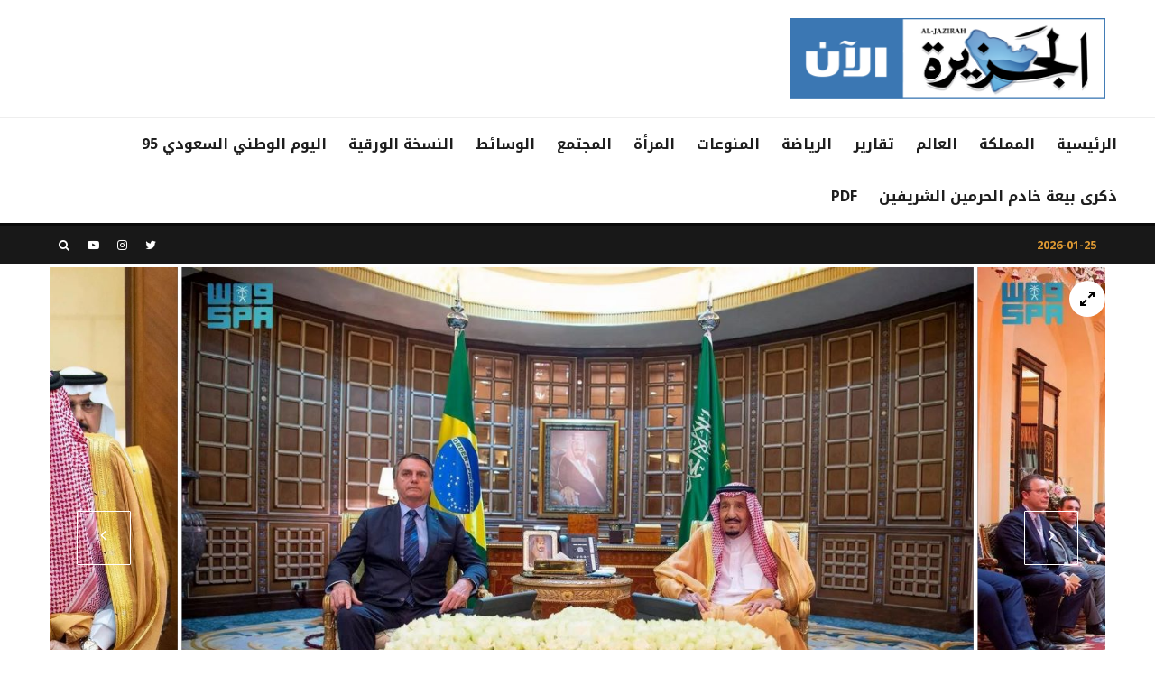

--- FILE ---
content_type: text/html; charset=UTF-8
request_url: https://www.al-jazirahonline.com/2023/11/28/306108/
body_size: 135341
content:
<!DOCTYPE html>
<html dir="rtl" lang="ar">
<head>
	<meta charset="UTF-8">
			<meta name="viewport" content="width=device-width, initial-scale=1">
		<link rel="profile" href="http://gmpg.org/xfn/11">
		<meta name="theme-color" content="#dd9f42">
	<title>المملكة والبرازيل.. خمسة عقود من التفاهم والتعاون المشترك</title>

<!-- Open Graph Meta Tags generated by Blog2Social 642 - https://www.blog2social.com -->
<meta property="og:title" content="المملكة والبرازيل.. خمسة عقود من التفاهم والتعاون المشترك"/>
<meta property="og:description" content=""/>
<meta property="og:url" content="https://www.al-jazirahonline.com/2023/11/28/306108/"/>
<meta property="og:image" content="https://www.al-jazirahonline.com/wp-content/uploads/2023/11/28/gzHndIqvGiUUJitcRyyZ19JAjwbqkNcYXsMo552W.jpg"/>
<!-- Open Graph Meta Tags generated by Blog2Social 642 - https://www.blog2social.com -->

<!-- Twitter Card generated by Blog2Social 642 - https://www.blog2social.com -->
<meta name="twitter:card" content="summary_large_image">
<meta name="twitter:title" content="المملكة والبرازيل.. خمسة عقود من التفاهم والتعاون المشترك"/>
<meta name="twitter:description" content=""/>
<meta name="twitter:image" content="https://www.al-jazirahonline.com/wp-content/uploads/2023/11/28/gzHndIqvGiUUJitcRyyZ19JAjwbqkNcYXsMo552W.jpg"/>
<!-- Twitter Card generated by Blog2Social 642 - https://www.blog2social.com -->
<meta name="author" content="خالد حامد"/>
<link rel='dns-prefetch' href='//fonts.googleapis.com' />
<link rel='dns-prefetch' href='//s.w.org' />
<link rel="alternate" type="application/rss+xml" title=" &laquo; الخلاصة" href="https://www.al-jazirahonline.com/feed/" />
<link rel="alternate" type="application/rss+xml" title=" &laquo; خلاصة التعليقات" href="https://www.al-jazirahonline.com/comments/feed/" />
		<script type="text/javascript">
			window._wpemojiSettings = {"baseUrl":"https:\/\/s.w.org\/images\/core\/emoji\/12.0.0-1\/72x72\/","ext":".png","svgUrl":"https:\/\/s.w.org\/images\/core\/emoji\/12.0.0-1\/svg\/","svgExt":".svg","source":{"concatemoji":"https:\/\/www.al-jazirahonline.com\/wp-includes\/js\/wp-emoji-release.min.js?ver=5.3"}};
			!function(e,a,t){var r,n,o,i,p=a.createElement("canvas"),s=p.getContext&&p.getContext("2d");function c(e,t){var a=String.fromCharCode;s.clearRect(0,0,p.width,p.height),s.fillText(a.apply(this,e),0,0);var r=p.toDataURL();return s.clearRect(0,0,p.width,p.height),s.fillText(a.apply(this,t),0,0),r===p.toDataURL()}function l(e){if(!s||!s.fillText)return!1;switch(s.textBaseline="top",s.font="600 32px Arial",e){case"flag":return!c([127987,65039,8205,9895,65039],[127987,65039,8203,9895,65039])&&(!c([55356,56826,55356,56819],[55356,56826,8203,55356,56819])&&!c([55356,57332,56128,56423,56128,56418,56128,56421,56128,56430,56128,56423,56128,56447],[55356,57332,8203,56128,56423,8203,56128,56418,8203,56128,56421,8203,56128,56430,8203,56128,56423,8203,56128,56447]));case"emoji":return!c([55357,56424,55356,57342,8205,55358,56605,8205,55357,56424,55356,57340],[55357,56424,55356,57342,8203,55358,56605,8203,55357,56424,55356,57340])}return!1}function d(e){var t=a.createElement("script");t.src=e,t.defer=t.type="text/javascript",a.getElementsByTagName("head")[0].appendChild(t)}for(i=Array("flag","emoji"),t.supports={everything:!0,everythingExceptFlag:!0},o=0;o<i.length;o++)t.supports[i[o]]=l(i[o]),t.supports.everything=t.supports.everything&&t.supports[i[o]],"flag"!==i[o]&&(t.supports.everythingExceptFlag=t.supports.everythingExceptFlag&&t.supports[i[o]]);t.supports.everythingExceptFlag=t.supports.everythingExceptFlag&&!t.supports.flag,t.DOMReady=!1,t.readyCallback=function(){t.DOMReady=!0},t.supports.everything||(n=function(){t.readyCallback()},a.addEventListener?(a.addEventListener("DOMContentLoaded",n,!1),e.addEventListener("load",n,!1)):(e.attachEvent("onload",n),a.attachEvent("onreadystatechange",function(){"complete"===a.readyState&&t.readyCallback()})),(r=t.source||{}).concatemoji?d(r.concatemoji):r.wpemoji&&r.twemoji&&(d(r.twemoji),d(r.wpemoji)))}(window,document,window._wpemojiSettings);
		</script>
		<style type="text/css">
img.wp-smiley,
img.emoji {
	display: inline !important;
	border: none !important;
	box-shadow: none !important;
	height: 1em !important;
	width: 1em !important;
	margin: 0 .07em !important;
	vertical-align: -0.1em !important;
	background: none !important;
	padding: 0 !important;
}
</style>
	<link rel='stylesheet' id='wp-block-library-rtl-css'  href='https://www.al-jazirahonline.com/wp-includes/css/dist/block-library/style-rtl.min.css?ver=5.3' type='text/css' media='all' />
<link rel='stylesheet' id='zeen-style-css'  href='https://www.al-jazirahonline.com/wp-content/themes/zeen/assets/css/style-rtl.min.css?ver=2.4.2' type='text/css' media='all' />
<style id='zeen-style-inline-css' type='text/css'>
.content-bg, .article-layout-skin-1.title-cut-bl .hero-wrap .meta:before, .article-layout-skin-1.title-cut-bc .hero-wrap .meta:before, .standard-archive .page-header { background: #ffffff;}.site-inner { background-color: #fff; }.inline-post .block article .title { font-size: 20px;}.widget-title { font-size:12px;}.fontfam-1 {
		font-family: 'Noto Kufi Arabic'!important;
		letter-spacing:0em;}.body-f1, .quotes-f1 blockquote, .quotes-f1 q, .by-f1 .byline, .sub-f1 .subtitle, .wh-f1 .widget-title, .headings-f1 h1, .headings-f1 .price, .headings-f1 h2, .headings-f1 h3, .headings-f1 h4, .headings-f1 h5, .headings-f1 h6, .font-1, div.jvectormap-tip {font-family:'Noto Kufi Arabic';letter-spacing: 0em;font-weight: 800;}.fontfam-2 { font-family:'Noto Naskh Arabic'!important;
		letter-spacing:0em;}input[type=submit], button, .tipi-button,.button,.body-f2, .quotes-f2 blockquote, .quotes-f2 q, .by-f2 .byline, .sub-f2 .subtitle, .wh-f2 .widget-title, .headings-f2 h1, .headings-f2 h2, .headings-f2 h3, .headings-f2 h4, .headings-f2 h5, .headings-f2 h6, .font-2 {font-family:'Noto Naskh Arabic';letter-spacing: 0em;font-weight: 600;}.fontfam-3 { font-family:'Montserrat'!important;
		letter-spacing:0em;}.body-f3, .quotes-f3 blockquote, .quotes-f3 q, .by-f3 .byline, .sub-f3 .subtitle, .wh-f3 .widget-title, .headings-f3 h1, .headings-f3 h2, .headings-f3 h3, .headings-f3 h4, .headings-f3 h5, .headings-f3 h6, .font-3 {font-family:'Montserrat';letter-spacing: 0em;font-weight: 400;}.tipi-row, .tipi-builder-on .contents-wrap > p { max-width: 1230px ; }.single .tipi-row { max-width: 1230px ; }.current-date { color: #dd9933 }.global-accent-border { border-color: #dd9f42; }.trending-accent-border { border-color: #f7d40e; }.trending-accent-bg { border-color: #f7d40e; }.tipi-button.block-loader, .wpcf7-submit { background: #18181e; }.global-accent-bg, .icon-base-2:hover .icon-bg, #progress { background-color: #dd9f42; }.global-accent-text, .mm-submenu-2 .mm-51 .menu-wrap > .sub-menu > li > a { color: #dd9f42; }body { color:#666666;}.excerpt { color:#666666;}.read-more-wrap { color:#767676;}blockquote:not(.comment-excerpt) { color:#111;}.byline, .byline a { color:#888;}.preview-classic .meta .title, .preview-thumbnail .meta .title { color:#111;}h1, h2, h3, h4, h5, h6, .block-title { color:#111;}.sidebar-widget  .widget-title { color:#111!important;}.link-color-wrap a { color: #333; }.copyright { color: #555; }.link-color-wrap a:hover { color: #000; }body {font-size: 21px;line-height:1.78; }.subtitle {font-style:italic;}.main-navigation .horizontal-menu, .main-navigation .menu-item {font-weight: 700;}.secondary-wrap .horizontal-menu, .secondary-wrap .menu-item {font-weight: 700;}.footer-lower-area, .footer-lower-area .menu-item {font-weight: 700;}.widget-title {font-weight: 700!important;}.entry-title{ text-transform: none; }.block-wrap-slider .title-wrap .title{ text-transform: none; }.block-wrap-grid .title-wrap .title, .tile-design-4 .meta .title-wrap .title{ text-transform: none; }.block-wrap-classic .title-wrap .title{ text-transform: none; }.block-title{ text-transform: none; }.meta .excerpt .read-more{ text-transform: uppercase; }.block-subtitle{ text-transform: none; }.byline{ text-transform: none; }.widget-title{ text-transform: uppercase; }.main-navigation{ text-transform: uppercase; }.secondary-wrap{ text-transform: uppercase; }.footer-lower-area .menu-item{ text-transform: uppercase; }.single-content .entry-content h1, .single-content .entry-content h2, .single-content .entry-content h3, .single-content .entry-content h4, .single-content .entry-content h5, .single-content .entry-content h6, .bbp__thread__title{ text-transform: none; }.mm-submenu-2 .mm-11 .menu-wrap > *, .mm-submenu-2 .mm-31 .menu-wrap > *, .mm-submenu-2 .mm-21 .menu-wrap > * { border-top: 3px solid transparent; }.separation-border { margin-bottom: 30px; }.block-wrap-classic .inf-spacer + .block:not(.block-62) { margin-top: 30px; }.block-title-wrap-style .block-title:after, .block-title-wrap-style .block-title:before { border-top: 1px #eee solid;}.separation-border-v { background: #eee;}.separation-border-v { height: calc( 100% -  30px - 1px); }@media only screen and (max-width: 480px) {.separation-border { margin-bottom: 30px;}}.sidebar-wrap .sidebar { padding-right: 30px; padding-left: 30px; padding-top:0px; padding-bottom:0px; }.sidebar-left .sidebar-wrap .sidebar { padding-right: 30px; padding-left: 30px; }@media only screen and (min-width: 481px) {.split-1:not(.preview-thumbnail) .mask {
		-webkit-flex: 0 0 calc( 50% - 15px);
		-ms-flex: 0 0 calc( 50% - 15px);
		flex: 0 0 calc( 50% - 15px);
		width: calc( 50% - 15px);
	}.split-1.preview-1:not(.article-window):not(.preview-thumbnail) .mask { padding-bottom:32%; }}@media only screen and (min-width: 768px) {.hero-meta.tipi-m-typo .title { font-size: 44px; }.hero-meta.tipi-m-typo .subtitle { font-size: 22px; }.title-contrast .hero-wrap { height: calc( 100vh - 140px ); }.tipi-xs-typo .title  { font-size: 17px; }.tipi-s-typo .title, .ppl-s-3 .tipi-s-typo .title, .zeen-col--wide .ppl-s-3 .tipi-s-typo .title, .preview-1 .title, .preview-21 .title  { font-size: 20px;line-height: 1.3333}.sub-menu a:not(.tipi-button) { font-size: 12px;}.footer-widget-wrap { border-right:1px #333333 solid ; }.footer-widget-wrap .widget_search form, .footer-widget-wrap select { border-color:#333333; }.footer-widget-wrap .zeen-widget { border-bottom:1px #333333 solid ; }.footer-widget-wrap .zeen-widget .preview-thumbnail { border-bottom-color: #333333;}.footer-widget-wrap {
		padding-top: 50px;
		padding-bottom: 50px;
	}.secondary-wrap .menu-padding, .secondary-wrap .ul-padding > li > a {
			padding-top: 10px;
			padding-bottom: 10px;
		}}@media only screen and (min-width: 1020px) {h1 { font-size: 50px; }h2 { font-size: 40px; }h3 { font-size: 30px; }h4 { font-size: 20px; }h5 { font-size: 16px; }.block-title, .page-title { font-size:40px;}}@media only screen and (min-width: 1240px) {.align-fs .contents-wrap .video-wrap, .align-fs-center .aligncenter.size-full, .align-fs-center .wp-caption.aligncenter .size-full, .align-fs-center .tiled-gallery, .align-fs .alignwide { width: 1170px; }.align-fs .contents-wrap .video-wrap { height: 658px; }.has-bg .align-fs .contents-wrap .video-wrap, .has-bg .align-fs .alignwide, .has-bg .align-fs-center .aligncenter.size-full, .has-bg .align-fs-center .wp-caption.aligncenter .size-full, .has-bg .align-fs-center .tiled-gallery { width: 1230px; }.has-bg .align-fs .contents-wrap .video-wrap { height: 691px; }.align-pull .alignleft.size-thumbnail, .align-pull .alignright.size-thumbnail { width: 100px; }.align-pull .alignleft.wp-caption, .align-pull .alignright.wp-caption { width: 100px!important; }.align-pull .alignleft.size-thumbnail, .align-pull .alignleft.wp-caption { margin-left: -50px; }.align-pull .alignright.size-thumbnail, .align-pull .alignright.wp-caption { margin-right: -50px; }.align-pull .alignleft.size-medium, .align-pull .alignright.size-medium { width: 300px; }.align-pull .alignleft.wp-caption, .align-pull .alignright.wp-caption { width: 300px!important; }.align-pull .alignleft.size-medium, .align-pull .alignleft.wp-caption { margin-left: -150px; }.align-pull .alignright.size-medium, .align-pull .alignright.wp-caption { margin-right: -150px; }.align-pull .alignleft.size-large, .align-pull .alignright.size-large { width: 300px; }.align-pull .alignleft.wp-caption, .align-pull .alignright.wp-caption { width: 300px!important; }.align-pull .alignleft.size-large, .align-pull .alignleft.wp-caption { margin-left: -150px; }.align-pull .alignright.size-large, .align-pull .alignright.wp-caption { margin-right: -150px; }.align-pull .alignleft.size-full { margin-left: -150px; }.align-pull .alignright.size-full { margin-right: -150px; }body { font-size: 22px; }}.byline { font-size: 8px; }.post-tags a { font-size: 8px; }.site-header a { color: #111; }.site-skin-3.content-subscribe, .site-skin-3.content-subscribe .subtitle, .site-skin-3.content-subscribe input, .site-skin-3.content-subscribe h2 { color: #fff; } .site-skin-3.content-subscribe input[type="email"] { border-color: #fff; }.footer-widget-wrap .widget_search form { border-color:#333; }.sidebar-wrap .sidebar { border:0px #ddd solid ; }.content-area .zeen-widget { border: 0 #ddd solid ; border-width: 0 0 1px 0; }.content-area .zeen-widget { padding:30px 0px 30px; }.grid-image-1 .mask-overlay { background-color: #1a1d1e ; }.with-fi.preview-grid,.with-fi.preview-grid .byline,.with-fi.preview-grid .subtitle, .with-fi.preview-grid a { color: #fff; }.with-fi.preview-grid:hover, .with-fi.preview-grid:hover .byline,.with-fi.preview-grid:hover .subtitle, .with-fi.preview-grid:hover a { color: #fff; }.preview-grid .mask-overlay { opacity: 0.2 ; }.preview-grid:hover .mask-overlay { opacity: 0.6 ; }.slider-image-1 .mask-overlay { background-color: #1a1d1e ; }.with-fi.preview-slider,.with-fi.preview-slider .byline,.with-fi.preview-slider .subtitle, .with-fi.preview-slider a { color: #fff; }.with-fi.preview-slider:hover, .with-fi.preview-slider:hover .byline,.with-fi.preview-slider:hover .subtitle, .with-fi.preview-slider:hover a { color: #fff; }.preview-slider .mask-overlay { opacity: 0.2 ; }.preview-slider:hover .mask-overlay { opacity: 0.6 ; }.site-footer .footer-widget-bg-area, .site-footer .footer-widget-bg-area .woo-product-rating span { background-color: #272727; }.site-footer .footer-widget-bg-area .background { background-image: none; opacity: 1; }.site-footer .footer-widget-bg-area .block-skin-0 .tipi-arrow { color:#dddede; border-color:#dddede; }.site-footer .footer-widget-bg-area .block-skin-0 .tipi-arrow i:after{ background:#dddede; }.site-footer .footer-widget-bg-area,.site-footer .footer-widget-bg-area .byline,.site-footer .footer-widget-bg-area a,.site-footer .footer-widget-bg-area h3,.site-footer .footer-widget-bg-area .widget-title { color:#dddede; }.site-footer .footer-widget-bg-area .tipi-spin.tipi-row-inner-style:before { border-color:#dddede; }.footer-navigation { font-size: 11px;  }.main-navigation { font-size: 16px;  color: #1e1e1e; }.main-navigation .horizontal-menu>li>a { padding-left: 12px; padding-right: 12px; }.main-navigation-border { border-bottom:3px #0a0a0a solid ; }.main-navigation-border .drop-search { border-top:3px #0a0a0a solid ; }#progress {bottom: 0;height: 3px; }.sticky-menu-2:not(.active) #progress  { bottom: -3px;  }#progress { background-color: #dd9f42; }.main-navigation-border { border-top: 1px #eee solid ; }.main-navigation .horizontal-menu .drop, .main-navigation .horizontal-menu > li > a {
		padding-top: 15px;
		padding-bottom: 15px;
	}.secondary-wrap, .secondary-wrap a { font-size: 13px; color: #fff; }.secondary-wrap li a, .secondary-icons li a { padding-left: 10px; padding-right: 10px; }.mc4wp-form-fields input[type=submit], .mc4wp-form-fields button, #subscribe-submit input[type=submit], .subscribe-wrap input[type=submit] {color: #fff;background-color: #121212;}.site-mob-header .header-padding {
		padding-top: 20px;
		padding-bottom: 20px;
	}.site-header .header-padding {
		padding-top:20px;
		padding-bottom:20px;
	}.footer-upper-area {
		padding-top: 50px;
		padding-bottom: 50px;
	}.footer-lower-area {
		padding-top: 50px;
		padding-bottom: 90px;
	}
</style>
<link rel='stylesheet' id='zeen-child-style-css'  href='https://www.al-jazirahonline.com/wp-content/themes/zeen-child/style.css?ver=5.3' type='text/css' media='all' />
<link rel='stylesheet' id='zeen-fonts-css'  href='https://fonts.googleapis.com/css?family=Montserrat%3A400%2C700&#038;ver=5.3#038;subset=latin' type='text/css' media='all' />
<!--[if IE]>
<script type='text/javascript' src='https://www.al-jazirahonline.com/wp-content/themes/zeen/assets/js/ie9.js?ver=2.4.2'></script>
<![endif]-->
<script type='text/javascript' src='https://www.al-jazirahonline.com/wp-includes/js/jquery/jquery.js?ver=1.12.4-wp'></script>
<script type='text/javascript' src='https://www.al-jazirahonline.com/wp-includes/js/jquery/jquery-migrate.min.js?ver=1.4.1'></script>
<link rel='https://api.w.org/' href='https://www.al-jazirahonline.com/wp-json/' />
<link rel="EditURI" type="application/rsd+xml" title="RSD" href="https://www.al-jazirahonline.com/xmlrpc.php?rsd" />
<link rel="wlwmanifest" type="application/wlwmanifest+xml" href="https://www.al-jazirahonline.com/wp-includes/wlwmanifest.xml" /> 
<link rel='prev' title='وزير الخارجية يرأس وفد المملكة في أعمال الجمعية العامة للمكتب الدولي للمعارض (BIE)' href='https://www.al-jazirahonline.com/2023/11/28/306106/' />
<link rel='next' title='البديوي: فوز المملكة باستضافة المعرض الدولي إكسبو 2030 دلالة على قدرتها العالية في تنظيم مثل هذه الفعاليات العالمية' href='https://www.al-jazirahonline.com/2023/11/28/306118/' />
<meta name="generator" content="WordPress 5.3" />
<link rel="canonical" href="https://www.al-jazirahonline.com/2023/11/28/306108/" />
<link rel='shortlink' href='https://www.al-jazirahonline.com/?p=306108' />
<link rel="alternate" type="application/json+oembed" href="https://www.al-jazirahonline.com/wp-json/oembed/1.0/embed?url=https%3A%2F%2Fwww.al-jazirahonline.com%2F2023%2F11%2F28%2F306108%2F" />
<link rel="alternate" type="text/xml+oembed" href="https://www.al-jazirahonline.com/wp-json/oembed/1.0/embed?url=https%3A%2F%2Fwww.al-jazirahonline.com%2F2023%2F11%2F28%2F306108%2F&#038;format=xml" />
	<script async src="https://securepubads.g.doubleclick.net/tag/js/gpt.js"></script>
	<script>
	(function(i,s,o,g,r,a,m){
		i['GoogleAnalyticsObject']=r;
		i[r]=i[r]||function(){(i[r].q=i[r].q||[]).push(arguments)},i[r].l=1*new Date();
		a=s.createElement(o),m=s.getElementsByTagName(o)[0];
		a.async=1;
		a.src=g;
		m.parentNode.insertBefore(a,m)
		}
	)(window,document,'script','https://www.google-analytics.com/analytics.js','ga');
	ga('create', 'UA-2995978-11', 'auto');
	ga('send', 'pageview');
	</script>
<link rel="icon" href="https://www.al-jazirahonline.com/wp-content/uploads/2019/12/cropped-JAZIRAH-MAP-2-32x32.png" sizes="32x32" />
<link rel="icon" href="https://www.al-jazirahonline.com/wp-content/uploads/2019/12/cropped-JAZIRAH-MAP-2-192x192.png" sizes="192x192" />
<link rel="apple-touch-icon-precomposed" href="https://www.al-jazirahonline.com/wp-content/uploads/2019/12/cropped-JAZIRAH-MAP-2-180x180.png" />
<meta name="msapplication-TileImage" content="https://www.al-jazirahonline.com/wp-content/uploads/2019/12/cropped-JAZIRAH-MAP-2-270x270.png" />
		<style type="text/css" id="wp-custom-css">
			@import url(//fonts.googleapis.com/earlyaccess/notonaskharabic.css);
@import url(//fonts.googleapis.com/earlyaccess/notonaskharabicui.css);
@import url(//fonts.googleapis.com/earlyaccess/notokufiarabic.css);
@import url('https://fonts.googleapis.com/css?family=Tajawal');
.tipi-xs-typo .title {font-size: 14px; line-height:22px; font-weight: bold;}
.tipi-fs .tipi-m-typo .title {font-size:25px;}
.classic-title-overlay .block-piece-1 .has-post-thumbnail a{font-size:30px;}
@media only screen and (min-width: 1240px){
.tipi-l-typo .title, .block-col-self .preview-24 .title,.tipi-s-typo .title  {font-size:20px; line-height: 1.55;}
.block-col-self .preview-21 .title, .block-col-self .preview-24 .title {  font-size: 1.3rem;}
}

@media only screen and (max-width: 767px){
.block-69 .block-piece-2 {
    display: -webkit-box;
    display: -webkit-flex;
    display: -ms-flexbox;
    display: flex;
    -webkit-flex-wrap: wrap;
    -ms-flex-wrap: wrap;
    flex-wrap: wrap;
}
.tipi-s-typo .title-wrap:first-of-type .title{padding-top:10px;}
.title-wrap h3 {line-height:1.3;}
.tipi-fs .tipi-m-typo .title{font-size: 1rem;}
.classic-title-overlay .block-piece-1 .has-post-thumbnail a {font-size: 22px;}
.preview-62 .mask img {width: 50%;}
.entry-footer>.share-it{display:none;}
}

@media only screen and (min-width: 768px){
.content-subscribe-1 .content-subscribe-inner {margin-left: 50%; margin-right:auto;}
.slide-in-box .tipi-closer{right: 15px; left:auto;}
}

.slide-in-menu .content{padding: 40px 80px; max-width: 800px; width:100%;}
.zeen-widget li:first-child{font-size:40px; width:100%;}
.zeen-widget li img{margin-top: -60px!important; width: 100%;}
img.wp-image-619.alignright {max-width: 60%!important;}
.slide-in-menu .bg-area a:hover {color: #f7a40d;}
.slide-in-menu .close{z-index: 999;}
.excerpt {font-size: 18px;}
h1.entry-title.title {line-height: 1.5;}
.entry.font-1 a {line-height: 1.4;}
.slide-in-2 .content .title{font-size: 22px !important; -webkit-transform: rotate(270deg) !important; transform: rotate(270deg) !important; color: #f37e06;}
.content-subscribe .bg-area .background{left: 0!important; right: auto;}
.content-subscribe-style .title {font-size: 1.7rem;}
.post-tags a{font-size:18px; color: #ffffff; background: #000000; font-weight: bold; margin-bottom:5px;}
.main-navigation{position:relative; top:0px!important;}
.tipi-i-long-left:before {content: "\e93a";}
.tipi-i-long-right:before {content: "\e937";}
.comments-area {margin-top: 15px;}
.footer-block-title {font-size: 1.5rem;}
.slide-in-menu{width:480px;}
.zeen-widget li {width: 50%;float: right;}
.block-col-self .block-69 .block-piece-1 article .mask img{right:0%;}

.breadcrumbs-wrap {
    display: none;
 }
.logo-main img {width: 350px; height: 90px;}
.logo-mobile img{width:180px;}
.block-da-post_middle_content .td-all-devices {width: 300px;margin-left: auto;margin-right: auto;}
.block-da-post_middle_content{margin-left:0px;}
.content-area .zeen-widget {padding: 0px 0px 30px;}
.mob-menu-wrap .vertical-menu {font-size: 22px; font-family:'Noto Kufi Arabic';}
li#menu-item-10001227 a {color: #dd952a;}
.footer-box{float:right; width:33.3333%;}
.footer-widget.widget_text {font-size: 16px;}
.footer-widget.widget_text a:hover{color:#dd952a;}
.footer-widgets-skin-3 .textwidget p{text-align:center;}
.footer-widgets-skin-3 .textwidget p, .footer-widgets-skin-2 .textwidget p{opacity: 1;}
.wh-f2 .widget-title {font-family:'Noto Kufi Arabic';}
.widget-title {letter-spacing:0px !important;}
.lets-info-up .lets-info-up-pretitle {font-size: 20px; font-family:'Noto Kufi Arabic';}
.lets-info-up .lets-info-up-title {font-size: 17px;}
.lets-info-up-block.lets-info-up-meta-block {float: none;margin-left: auto;margin-right: auto;}

/* newly added for ads block */

@media only screen and (max-width: 767px) {
	#block-wrap-34573.block-wrap-cta, #block-wrap-10478.block-wrap-50, #block-wrap-25577.block-wrap-50 {
		display:none;
	}
	.logo-main-wrap .tipi-flex-right {
    max-width: 320px;
    margin-left: auto;
    margin-right: auto;
    width: 100%;
}
.sidebar-widget .zeen-stylish-posts-wrap {
    padding: 0 20px;
}
}
.ads-block-x4{
width:100%;
margin-left:auto;
margin-right:auto;
padding: 20px 0;
text-align:center;
background-color: #f2f2f2;
}
.ads-box{
width:300px;
height:250px;
margin:.3em;
display: inline-block;
vertical-align: bottom;
}
.ads-boxin {
    display: grid;
}
.ads-box-half{
  width: 100%;
  height: 100px;
  float: right;
}
.ads-box-half-2{
  width: 100%;
  height: 140px;
  float: right;
}
.ads-box-half:first-child {
  margin-bottom: 10px;
}
 
@media only screen and (max-width: 600px){
.ads-block-x4{
  display:none;
}
}
.block-da-header iframe, .tipi-flex-right iframe {
 margin-bottom: 0px;
}

/* speakool style code */
.zeen_stylish_posts {
    background-color: #272727;
}
.zeen_stylish_posts h3 {
    color: #fff;
    text-align: center;
}
.zeen_stylish_posts .title a {
    color: #fff;
    text-align: right;
}

.sidebar-widget .widget-title {
    color: #fff!important;
    font-size: 20px;
    padding-top: 10px;
}
/* dfp advt alignment fix */
#block-wrap-99092 .tipi-row-inner-style,
#block-wrap-58574 .tipi-row-inner-style,
#block-wrap-71405 .tipi-row-inner-style{
padding-top: 12px;
    padding-bottom: 5px;
}
/* for level 3 bordr and space remove */
.zeen_stylish_posts {
    margin-bottom: 10px;
}
.content-area .zeen-widget {
 border-width: 0!important; 
}
.content-area .zeen-widget {
    padding: 0px 0px 10px!important;
}
/* end level 3 border */
/* added for level 3 middle adv */
.block-da-post_middle_content {
    display: block;
    width: 100%;
}
#level03-middle {
    width: 100%;
    max-width: 300px;
    margin-left: auto;
    margin-right: auto;
}
/* END level 3 adv middle */

/* for home page block space arrangment */
@media only screen and (max-width: 767px){
.block-69 .block-piece-2 article {
    margin-top: 10px!important; 
   	}
.block-69 .block-piece-2 article:nth-child(3), .block-69 .block-piece-2 article:nth-child(4) {
    margin-top: 10px!important;
}
}

/* end */
/* change opacity in home page icon BG */
.icon-base-1 .icon-bg {
     opacity: 0.7;
}
/* END */
/* ZEEN LV3 left black bob font size reduce */
.tipi-xs-typo .title{
font-size: 12px;
}
@media only screen and (max-width: 480px)
{
.split-1 .title {
    font-size: 15px!important;
}
}
.social-widget {
    max-width: 600px;
    margin-left: auto;
    margin-right: auto;
}

/* ZEEN LV3 left black bob font size reduce END */
/* level 3 first para font change */
.article-summary,.entry-content p:first-child{
  font-weight: bold;
}
/* level 3 first para font change END */

/* 03/12/2019 */
.videos-mini-wrap article .title a{ white-space: normal;}
@media only screen and (min-width: 1020px){
h1 {font-size: 40px;}
}

@media only screen and (max-width: 728px){
.hero-with-content-wrap .share-it {display: none;}
.preview-22 {border-bottom: 1px #e9e9e9 dotted;padding-bottom: 15px;}
h1 {font-size: 1.2em;  line-height: 1.5;}
.preview-thumbnail .mask {-webkit-box-flex: 0;-ms-flex: 0 0 65px;flex: 0 0 30%;margin-left: 0; height: 70px;}
.preview-22 {margin-bottom: 15px;}
.block-43 .separation-border-style:first-child {padding-bottom: 10px;}
.block-skin-11 .preview-thumbnail, .block-skin-11 .separation-border{border-bottom: 1px #e9e9e9 dotted;padding-bottom: 15px;}
}		</style>
		</head>
<body class="rtl post-template-default single single-post postid-306108 single-format-gallery headings-f1 body-f2 sub-f1 quotes-f1 by-f2 wh-f2 block-titles-big block-titles-mid-1 menu-no-color-hover grids-spacing-0 mob-fi-tall excerpt-mob-off skin-light read-more-fade site-mob-menu-a-4 site-mob-menu-2 mm-submenu-1 main-menu-logo-1 body-header-style-3 body-hero-m sticky-4-unfixed byline-font-2">
   <div id='deviceDesktop' style='height:0px'>	<div id="page" class="site">
		<header id="mobhead" class="site-header-block site-mob-header tipi-m-0 site-mob-header-1 site-mob-menu-2 sticky-menu-1 sticky-top site-skin-2 site-img-1"><div class="bg-area header-padding tipi-row tipi-vertical-c">
	<ul class="menu-left">
		<li class="menu-icon menu-icon-style-1 menu-icon-search"><a href="#" class="tipi-i-search modal-tr tipi-tip tipi-tip-move" data-title="Search" data-type="search"></a></li>			
	
		</ul>
	<div class="logo-main-wrap logo-mob-wrap">
		<div class="logo logo-mobile"><a href="https://www.al-jazirahonline.com" data-pin-nopin="true"><img src="https://www.al-jazirahonline.com/wp-content/uploads/2019/12/mobile-Logo-jazirah_90x25-03.jpg" alt="" srcset="https://www.al-jazirahonline.com/wp-content/uploads/2019/12/mobile-Logo-jazirah_90x25-03.jpg 2x"></a></div>	</div>
	<ul class="menu-right">
					
			<li class="menu-icon menu-icon-mobile-slide"><a href="#" class="mob-tr-open" data-target="slide-menu"><i class="tipi-i-menu-mob" aria-hidden="true"></i></a></li>
	
		</ul>
	<div class="background"></div></div>
</header><!-- .site-mob-header --><div id="mob-line" class="tipi-m-0"></div>		<div class="site-inner">
			<header id="masthead" class="site-header-block site-header clearfix site-header-3 header-width-1 header-skin-1 site-img-1 mm-ani-1 mm-skin-2 main-menu-skin-1 main-menu-width-2 main-menu-bar-color-2 dt-header-da logo-only-when-stuck main-menu-c" data-pt-diff="0" data-pb-diff="0"><div class="bg-area">
	<div class="logo-main-wrap header-padding tipi-vertical-c tipi-row">
		<div class="logo logo-main"><a href="https://www.al-jazirahonline.com" data-pin-nopin="true"><img src="https://www.al-jazirahonline.com/wp-content/uploads/2019/12/web-Logo-jazirah_350x90-01.jpg" alt="" srcset="https://www.al-jazirahonline.com/wp-content/uploads/2019/12/web-Logo-jazirah_350x90-01.jpg 2x"></a></div>		<div class="block-da-1 block-da block-da-header tipi-flex-right clearfix"><div id="LV1-01"></div></div>	</div>
	<div class="background"></div></div>
</header><!-- .site-header --><nav id="site-navigation" class="main-navigation main-navigation-1 tipi-xs-0 clearfix logo-only-when-stuck main-menu-skin-1 main-menu-width-2 main-menu-bar-color-2 mm-skin-2 mm-submenu-1 mm-ani-1 main-menu-c sticky-menu sticky-menu-3">	<div class="main-navigation-border menu-bg-area">
		<div class="nav-grid clearfix tipi-row-off tipi-row">
			<div class="tipi-flex sticky-part sticky-p1">
				<div class="logo-menu-wrap logo-menu-wrap-placeholder"></div>				<ul id="menu-main-menu" class="menu-main-menu horizontal-menu tipi-flex font-1">
					<li id="menu-item-1313" class="menu-item menu-item-type-custom menu-item-object-custom dropper drop-it mm-art mm-wrap-2 mm-wrap menu-item-1313"><a href="http://al-jazirahonline.com">الرئيسية</a></li>
<li id="menu-item-3221" class="menu-item menu-item-type-taxonomy menu-item-object-category dropper drop-it mm-art mm-wrap-11 mm-wrap mm-color mm-sb-left menu-item-3221"><a href="https://www.al-jazirahonline.com/category/kingdom/" data-ppp="3" data-tid="2"  data-term="category">المملكة</a><div class="menu mm-11 tipi-row" data-mm="11"><div class="menu-wrap menu-wrap-more-10 tipi-flex"><div id="block-wrap-3221" class="block-wrap-native block-wrap block-wrap-61 block-css-3221 block-wrap-classic elements-design-1 block-skin-0 filter-wrap-2 block-col-self tipi-box tipi-row ppl-m-3 ppl-s-3 clearfix" data-id="3221"><div class="tipi-row-inner-style clearfix"><div class="tipi-row-inner-box contents"><div class="block-title-wrap module-block-title clearfix  block-title-1 with-load-more"><div class="block-title-area clearfix"><div class="block-title font-1">المملكة</div></div><div class="filters tipi-flex font-2"><div class="load-more-wrap load-more-size-2 load-more-wrap-2">		<span data-id="3221" class="tipi-arrow tipi-arrow-s tipi-arrow-l block-loader block-more block-more-1 no-more" data-dir="1"><i class="tipi-i-angle-left" aria-hidden="true"></i></span>
		<span data-id="3221" class="tipi-arrow tipi-arrow-s tipi-arrow-r block-loader block-more block-more-2" data-dir="2"><i class="tipi-i-angle-right" aria-hidden="true"></i></span>
		</div></div></div><div class="block block-61 tipi-flex preview-review-bot meta-overlay-0"><article class="tipi-xs-12 elements-location-1 clearfix with-fi ani-base tipi-m-typo stack-1 stack-design-2 separation-border-style loop-0 preview-classic preview-61 img-ani-1 elements-design-1 post-478636 post type-post status-publish format-standard has-post-thumbnail hentry category-kingdom"><div class="preview-mini-wrap clearfix"><div class="mask"><a href="https://www.al-jazirahonline.com/2026/01/25/478636/" class="mask-img"><img width="770" height="513" src="https://www.al-jazirahonline.com/wp-content/uploads/2026/01/25/DST_1675687_3011222_55_2_2022010919370712-770x513.jpg" class="attachment-zeen-770-513 size-zeen-770-513 wp-post-image" alt="" srcset="https://www.al-jazirahonline.com/wp-content/uploads/2026/01/25/DST_1675687_3011222_55_2_2022010919370712-770x513.jpg 770w, https://www.al-jazirahonline.com/wp-content/uploads/2026/01/25/DST_1675687_3011222_55_2_2022010919370712-300x200.jpg 300w, https://www.al-jazirahonline.com/wp-content/uploads/2026/01/25/DST_1675687_3011222_55_2_2022010919370712-1024x682.jpg 1024w, https://www.al-jazirahonline.com/wp-content/uploads/2026/01/25/DST_1675687_3011222_55_2_2022010919370712-1536x1024.jpg 1536w, https://www.al-jazirahonline.com/wp-content/uploads/2026/01/25/DST_1675687_3011222_55_2_2022010919370712-370x247.jpg 370w, https://www.al-jazirahonline.com/wp-content/uploads/2026/01/25/DST_1675687_3011222_55_2_2022010919370712-1155x770.jpg 1155w, https://www.al-jazirahonline.com/wp-content/uploads/2026/01/25/DST_1675687_3011222_55_2_2022010919370712-293x195.jpg 293w, https://www.al-jazirahonline.com/wp-content/uploads/2026/01/25/DST_1675687_3011222_55_2_2022010919370712-1400x933.jpg 1400w, https://www.al-jazirahonline.com/wp-content/uploads/2026/01/25/DST_1675687_3011222_55_2_2022010919370712.jpg 2000w" sizes="(max-width: 770px) 100vw, 770px" /></a></div><div class="meta"><div class="title-wrap"><h3 class="title"><a href="https://www.al-jazirahonline.com/2026/01/25/478636/">وزير الخارجية يصل إلى بولندا في زيارة رسمية</a></h3></div></div></div></article><article class="tipi-xs-12 elements-location-1 clearfix with-fi ani-base tipi-m-typo stack-1 stack-design-2 separation-border-style loop-1 preview-classic preview-61 img-ani-1 elements-design-1 post-478629 post type-post status-publish format-standard has-post-thumbnail hentry category-kingdom"><div class="preview-mini-wrap clearfix"><div class="mask"><a href="https://www.al-jazirahonline.com/2026/01/25/478629/" class="mask-img"><img width="770" height="513" src="https://www.al-jazirahonline.com/wp-content/uploads/2026/01/25/RecRchzTYxv6RqcdslXBAH9qFRJnxedAFOZANlPr-770x513.jpg" class="attachment-zeen-770-513 size-zeen-770-513 wp-post-image" alt="" srcset="https://www.al-jazirahonline.com/wp-content/uploads/2026/01/25/RecRchzTYxv6RqcdslXBAH9qFRJnxedAFOZANlPr-770x513.jpg 770w, https://www.al-jazirahonline.com/wp-content/uploads/2026/01/25/RecRchzTYxv6RqcdslXBAH9qFRJnxedAFOZANlPr-300x200.jpg 300w, https://www.al-jazirahonline.com/wp-content/uploads/2026/01/25/RecRchzTYxv6RqcdslXBAH9qFRJnxedAFOZANlPr-1024x682.jpg 1024w, https://www.al-jazirahonline.com/wp-content/uploads/2026/01/25/RecRchzTYxv6RqcdslXBAH9qFRJnxedAFOZANlPr-1536x1023.jpg 1536w, https://www.al-jazirahonline.com/wp-content/uploads/2026/01/25/RecRchzTYxv6RqcdslXBAH9qFRJnxedAFOZANlPr-370x247.jpg 370w, https://www.al-jazirahonline.com/wp-content/uploads/2026/01/25/RecRchzTYxv6RqcdslXBAH9qFRJnxedAFOZANlPr-1155x770.jpg 1155w, https://www.al-jazirahonline.com/wp-content/uploads/2026/01/25/RecRchzTYxv6RqcdslXBAH9qFRJnxedAFOZANlPr-293x195.jpg 293w, https://www.al-jazirahonline.com/wp-content/uploads/2026/01/25/RecRchzTYxv6RqcdslXBAH9qFRJnxedAFOZANlPr-1400x933.jpg 1400w, https://www.al-jazirahonline.com/wp-content/uploads/2026/01/25/RecRchzTYxv6RqcdslXBAH9qFRJnxedAFOZANlPr.jpg 1600w" sizes="(max-width: 770px) 100vw, 770px" /></a></div><div class="meta"><div class="title-wrap"><h3 class="title"><a href="https://www.al-jazirahonline.com/2026/01/25/478629/">برنامج تنمية القدرات البشرية يختتم مشاركته في منتدى &#8220;دافوس&#8221;</a></h3></div></div></div></article><article class="tipi-xs-12 elements-location-1 clearfix with-fi ani-base tipi-m-typo stack-1 stack-design-2 separation-border-style loop-2 preview-classic preview-61 img-ani-1 elements-design-1 post-478624 post type-post status-publish format-standard has-post-thumbnail hentry category-kingdom"><div class="preview-mini-wrap clearfix"><div class="mask"><a href="https://www.al-jazirahonline.com/2026/01/25/478624/" class="mask-img"><img width="770" height="513" src="https://www.al-jazirahonline.com/wp-content/uploads/2026/01/25/1pUuXSrVSaRAMjXz0VvA39KcvCHUtpBSG6UQosvR-770x513.jpg" class="attachment-zeen-770-513 size-zeen-770-513 wp-post-image" alt="" srcset="https://www.al-jazirahonline.com/wp-content/uploads/2026/01/25/1pUuXSrVSaRAMjXz0VvA39KcvCHUtpBSG6UQosvR-770x514.jpg 770w, https://www.al-jazirahonline.com/wp-content/uploads/2026/01/25/1pUuXSrVSaRAMjXz0VvA39KcvCHUtpBSG6UQosvR-300x200.jpg 300w, https://www.al-jazirahonline.com/wp-content/uploads/2026/01/25/1pUuXSrVSaRAMjXz0VvA39KcvCHUtpBSG6UQosvR-1024x683.jpg 1024w, https://www.al-jazirahonline.com/wp-content/uploads/2026/01/25/1pUuXSrVSaRAMjXz0VvA39KcvCHUtpBSG6UQosvR-370x247.jpg 370w, https://www.al-jazirahonline.com/wp-content/uploads/2026/01/25/1pUuXSrVSaRAMjXz0VvA39KcvCHUtpBSG6UQosvR-1155x770.jpg 1155w, https://www.al-jazirahonline.com/wp-content/uploads/2026/01/25/1pUuXSrVSaRAMjXz0VvA39KcvCHUtpBSG6UQosvR-293x195.jpg 293w, https://www.al-jazirahonline.com/wp-content/uploads/2026/01/25/1pUuXSrVSaRAMjXz0VvA39KcvCHUtpBSG6UQosvR.jpg 1280w" sizes="(max-width: 770px) 100vw, 770px" /></a></div><div class="meta"><div class="title-wrap"><h3 class="title"><a href="https://www.al-jazirahonline.com/2026/01/25/478624/">انطلاق تمرين أمن الخليج العربي (4) في دولة قطر</a></h3></div></div></div></article></div></div></div></div></div></div></li>
<li id="menu-item-6" class="menu-item menu-item-type-taxonomy menu-item-object-category dropper drop-it mm-art mm-wrap-11 mm-wrap mm-color mm-sb-left menu-item-6"><a title="						" href="https://www.al-jazirahonline.com/category/world/" data-ppp="3" data-tid="3"  data-term="category">العالم</a><div class="menu mm-11 tipi-row" data-mm="11"><div class="menu-wrap menu-wrap-more-10 tipi-flex"><div id="block-wrap-6" class="block-wrap-native block-wrap block-wrap-61 block-css-6 block-wrap-classic elements-design-1 block-skin-0 filter-wrap-2 block-col-self tipi-box tipi-row ppl-m-3 ppl-s-3 clearfix" data-id="6"><div class="tipi-row-inner-style clearfix"><div class="tipi-row-inner-box contents"><div class="block-title-wrap module-block-title clearfix  block-title-1 with-load-more"><div class="block-title-area clearfix"><div class="block-title font-1">العالم</div></div><div class="filters tipi-flex font-2"><div class="load-more-wrap load-more-size-2 load-more-wrap-2">		<span data-id="6" class="tipi-arrow tipi-arrow-s tipi-arrow-l block-loader block-more block-more-1 no-more" data-dir="1"><i class="tipi-i-angle-left" aria-hidden="true"></i></span>
		<span data-id="6" class="tipi-arrow tipi-arrow-s tipi-arrow-r block-loader block-more block-more-2" data-dir="2"><i class="tipi-i-angle-right" aria-hidden="true"></i></span>
		</div></div></div><div class="block block-61 tipi-flex preview-review-bot meta-overlay-0"><article class="tipi-xs-12 elements-location-1 clearfix with-fi ani-base tipi-m-typo stack-1 stack-design-2 separation-border-style loop-0 preview-classic preview-61 img-ani-1 elements-design-1 post-478612 post type-post status-publish format-standard has-post-thumbnail hentry category-world"><div class="preview-mini-wrap clearfix"><div class="mask"><a href="https://www.al-jazirahonline.com/2026/01/25/478612/" class="mask-img"><img width="667" height="513" src="https://www.al-jazirahonline.com/wp-content/uploads/2026/01/25/7828beac-62b8-44d2-9667-bde2374c7b48-667x513.jpg" class="attachment-zeen-770-513 size-zeen-770-513 wp-post-image" alt="" /></a></div><div class="meta"><div class="title-wrap"><h3 class="title"><a href="https://www.al-jazirahonline.com/2026/01/25/478612/">موسكو :  مسار التسوية في أوكرانيا سيكون صعباً</a></h3></div></div></div></article><article class="tipi-xs-12 elements-location-1 clearfix with-fi ani-base tipi-m-typo stack-1 stack-design-2 separation-border-style loop-1 preview-classic preview-61 img-ani-1 elements-design-1 post-478609 post type-post status-publish format-standard has-post-thumbnail hentry category-world"><div class="preview-mini-wrap clearfix"><div class="mask"><a href="https://www.al-jazirahonline.com/2026/01/25/478609/" class="mask-img"><img width="720" height="404" src="https://www.al-jazirahonline.com/wp-content/uploads/2026/01/25/0e533830-805b-4605-be8c-8720eb55c538_16x9_1200x676.jpeg" class="attachment-zeen-770-513 size-zeen-770-513 wp-post-image" alt="" srcset="https://www.al-jazirahonline.com/wp-content/uploads/2026/01/25/0e533830-805b-4605-be8c-8720eb55c538_16x9_1200x676.jpeg 720w, https://www.al-jazirahonline.com/wp-content/uploads/2026/01/25/0e533830-805b-4605-be8c-8720eb55c538_16x9_1200x676-300x168.jpeg 300w, https://www.al-jazirahonline.com/wp-content/uploads/2026/01/25/0e533830-805b-4605-be8c-8720eb55c538_16x9_1200x676-293x164.jpeg 293w" sizes="(max-width: 720px) 100vw, 720px" /></a></div><div class="meta"><div class="title-wrap"><h3 class="title"><a href="https://www.al-jazirahonline.com/2026/01/25/478609/">تقارير: حصيلة قتلى الاحتجاجات الإيرانية قد تتجاوز 30 ألفاً</a></h3></div></div></div></article><article class="tipi-xs-12 elements-location-1 clearfix with-fi ani-base tipi-m-typo stack-1 stack-design-2 separation-border-style loop-2 preview-classic preview-61 img-ani-1 elements-design-1 post-478434 post type-post status-publish format-standard has-post-thumbnail hentry category-world"><div class="preview-mini-wrap clearfix"><div class="mask"><a href="https://www.al-jazirahonline.com/2026/01/25/478434/" class="mask-img"><img width="770" height="513" src="https://www.al-jazirahonline.com/wp-content/uploads/2026/01/25/getty_69747dfc76-1769242108-770x513.png" class="attachment-zeen-770-513 size-zeen-770-513 wp-post-image" alt="" srcset="https://www.al-jazirahonline.com/wp-content/uploads/2026/01/25/getty_69747dfc76-1769242108-770x513.png 770w, https://www.al-jazirahonline.com/wp-content/uploads/2026/01/25/getty_69747dfc76-1769242108-370x247.png 370w, https://www.al-jazirahonline.com/wp-content/uploads/2026/01/25/getty_69747dfc76-1769242108-1155x770.png 1155w" sizes="(max-width: 770px) 100vw, 770px" /></a></div><div class="meta"><div class="title-wrap"><h3 class="title"><a href="https://www.al-jazirahonline.com/2026/01/25/478434/">تمديد مهلة وقف إطلاق النار بين الجيش السوري و&#8221;قسد&#8221; 15 يومًا إضافية</a></h3></div></div></div></article></div></div></div></div></div></div></li>
<li id="menu-item-83991" class="menu-item menu-item-type-taxonomy menu-item-object-category current-post-ancestor current-menu-parent current-post-parent dropper drop-it mm-art mm-wrap-11 mm-wrap mm-color mm-sb-left menu-item-83991"><a href="https://www.al-jazirahonline.com/category/reports/" data-ppp="3" data-tid="1147"  data-term="category">تقارير</a><div class="menu mm-11 tipi-row" data-mm="11"><div class="menu-wrap menu-wrap-more-10 tipi-flex"><div id="block-wrap-83991" class="block-wrap-native block-wrap block-wrap-61 block-css-83991 block-wrap-classic elements-design-1 block-skin-0 filter-wrap-2 block-col-self tipi-box tipi-row ppl-m-3 ppl-s-3 clearfix" data-id="83991"><div class="tipi-row-inner-style clearfix"><div class="tipi-row-inner-box contents"><div class="block-title-wrap module-block-title clearfix  block-title-1 with-load-more"><div class="block-title-area clearfix"><div class="block-title font-1">تقارير</div></div><div class="filters tipi-flex font-2"><div class="load-more-wrap load-more-size-2 load-more-wrap-2">		<span data-id="83991" class="tipi-arrow tipi-arrow-s tipi-arrow-l block-loader block-more block-more-1 no-more" data-dir="1"><i class="tipi-i-angle-left" aria-hidden="true"></i></span>
		<span data-id="83991" class="tipi-arrow tipi-arrow-s tipi-arrow-r block-loader block-more block-more-2" data-dir="2"><i class="tipi-i-angle-right" aria-hidden="true"></i></span>
		</div></div></div><div class="block block-61 tipi-flex preview-review-bot meta-overlay-0"><article class="tipi-xs-12 elements-location-1 clearfix with-fi ani-base tipi-m-typo stack-1 stack-design-2 separation-border-style loop-0 preview-classic preview-61 img-ani-1 elements-design-1 post-474999 post type-post status-publish format-standard has-post-thumbnail hentry category-reports"><div class="preview-mini-wrap clearfix"><div class="mask"><a href="https://www.al-jazirahonline.com/2026/01/08/474999/" class="mask-img"><img width="770" height="513" src="https://www.al-jazirahonline.com/wp-content/uploads/2026/01/08/oBtl4jlJ9x0e3YPcKtFCWsu2mAix2hrkwyFi8k9q-770x513.jpg" class="attachment-zeen-770-513 size-zeen-770-513 wp-post-image" alt="" srcset="https://www.al-jazirahonline.com/wp-content/uploads/2026/01/08/oBtl4jlJ9x0e3YPcKtFCWsu2mAix2hrkwyFi8k9q-770x514.jpg 770w, https://www.al-jazirahonline.com/wp-content/uploads/2026/01/08/oBtl4jlJ9x0e3YPcKtFCWsu2mAix2hrkwyFi8k9q-300x200.jpg 300w, https://www.al-jazirahonline.com/wp-content/uploads/2026/01/08/oBtl4jlJ9x0e3YPcKtFCWsu2mAix2hrkwyFi8k9q-1024x684.jpg 1024w, https://www.al-jazirahonline.com/wp-content/uploads/2026/01/08/oBtl4jlJ9x0e3YPcKtFCWsu2mAix2hrkwyFi8k9q-1536x1025.jpg 1536w, https://www.al-jazirahonline.com/wp-content/uploads/2026/01/08/oBtl4jlJ9x0e3YPcKtFCWsu2mAix2hrkwyFi8k9q-370x247.jpg 370w, https://www.al-jazirahonline.com/wp-content/uploads/2026/01/08/oBtl4jlJ9x0e3YPcKtFCWsu2mAix2hrkwyFi8k9q-1155x770.jpg 1155w, https://www.al-jazirahonline.com/wp-content/uploads/2026/01/08/oBtl4jlJ9x0e3YPcKtFCWsu2mAix2hrkwyFi8k9q-293x196.jpg 293w, https://www.al-jazirahonline.com/wp-content/uploads/2026/01/08/oBtl4jlJ9x0e3YPcKtFCWsu2mAix2hrkwyFi8k9q-1400x935.jpg 1400w, https://www.al-jazirahonline.com/wp-content/uploads/2026/01/08/oBtl4jlJ9x0e3YPcKtFCWsu2mAix2hrkwyFi8k9q.jpg 1600w" sizes="(max-width: 770px) 100vw, 770px" /></a></div><div class="meta"><div class="title-wrap"><h3 class="title"><a href="https://www.al-jazirahonline.com/2026/01/08/474999/">من برد المرتفعات إلى دفء السواحل.. عسير تجمع تنوّع المناخ وجاذبية السياحة الشتوية</a></h3></div></div></div></article><article class="tipi-xs-12 elements-location-1 clearfix with-fi ani-base tipi-m-typo stack-1 stack-design-2 separation-border-style loop-1 preview-classic preview-61 img-ani-1 elements-design-1 post-473832 post type-post status-publish format-standard has-post-thumbnail hentry category-reports"><div class="preview-mini-wrap clearfix"><div class="mask"><a href="https://www.al-jazirahonline.com/2026/01/02/473832/" class="mask-img"><img width="770" height="513" src="https://www.al-jazirahonline.com/wp-content/uploads/2026/01/02/qRdcrru84RzJFuQkkGvZTLCZqfHarciXBTCTOg7z-770x513.jpg" class="attachment-zeen-770-513 size-zeen-770-513 wp-post-image" alt="" srcset="https://www.al-jazirahonline.com/wp-content/uploads/2026/01/02/qRdcrru84RzJFuQkkGvZTLCZqfHarciXBTCTOg7z-770x513.jpg 770w, https://www.al-jazirahonline.com/wp-content/uploads/2026/01/02/qRdcrru84RzJFuQkkGvZTLCZqfHarciXBTCTOg7z-300x200.jpg 300w, https://www.al-jazirahonline.com/wp-content/uploads/2026/01/02/qRdcrru84RzJFuQkkGvZTLCZqfHarciXBTCTOg7z-1024x682.jpg 1024w, https://www.al-jazirahonline.com/wp-content/uploads/2026/01/02/qRdcrru84RzJFuQkkGvZTLCZqfHarciXBTCTOg7z-1536x1023.jpg 1536w, https://www.al-jazirahonline.com/wp-content/uploads/2026/01/02/qRdcrru84RzJFuQkkGvZTLCZqfHarciXBTCTOg7z-370x247.jpg 370w, https://www.al-jazirahonline.com/wp-content/uploads/2026/01/02/qRdcrru84RzJFuQkkGvZTLCZqfHarciXBTCTOg7z-1155x770.jpg 1155w, https://www.al-jazirahonline.com/wp-content/uploads/2026/01/02/qRdcrru84RzJFuQkkGvZTLCZqfHarciXBTCTOg7z-293x195.jpg 293w, https://www.al-jazirahonline.com/wp-content/uploads/2026/01/02/qRdcrru84RzJFuQkkGvZTLCZqfHarciXBTCTOg7z-1400x933.jpg 1400w, https://www.al-jazirahonline.com/wp-content/uploads/2026/01/02/qRdcrru84RzJFuQkkGvZTLCZqfHarciXBTCTOg7z.jpg 1600w" sizes="(max-width: 770px) 100vw, 770px" /></a></div><div class="meta"><div class="title-wrap"><h3 class="title"><a href="https://www.al-jazirahonline.com/2026/01/02/473832/">لهجة الجبال.. ثقافة لفظية في وصف البيئة وتضاريسها</a></h3></div></div></div></article><article class="tipi-xs-12 elements-location-1 clearfix with-fi ani-base tipi-m-typo stack-1 stack-design-2 separation-border-style loop-2 preview-classic preview-61 img-ani-1 elements-design-1 post-473411 post type-post status-publish format-gallery has-post-thumbnail hentry category-reports post_format-post-format-gallery"><div class="preview-mini-wrap clearfix"><div class="mask"><a href="https://www.al-jazirahonline.com/2025/12/31/473411/" class="mask-img"><img width="770" height="513" src="https://www.al-jazirahonline.com/wp-content/uploads/2025/12/31/WhatsApp-Image-2025-12-31-at-1.00.24-PM-770x513.jpeg" class="attachment-zeen-770-513 size-zeen-770-513 wp-post-image" alt="" srcset="https://www.al-jazirahonline.com/wp-content/uploads/2025/12/31/WhatsApp-Image-2025-12-31-at-1.00.24-PM-770x513.jpeg 770w, https://www.al-jazirahonline.com/wp-content/uploads/2025/12/31/WhatsApp-Image-2025-12-31-at-1.00.24-PM-370x247.jpeg 370w" sizes="(max-width: 770px) 100vw, 770px" /></a><a href="https://www.al-jazirahonline.com/2025/12/31/473411/" class="media-icon icon-base-1 icon-size-m"><i class="tipi-i-camera" aria-hidden="true"></i><span class="icon-bg"></span></a></div><div class="meta"><div class="title-wrap"><h3 class="title"><a href="https://www.al-jazirahonline.com/2025/12/31/473411/">مشاريع ومبادرات تنموية سعودية تُغّذي شريان التنمية في قلب اليمن</a></h3></div></div></div></article></div></div></div></div></div></div></li>
<li id="menu-item-253" class="menu-item menu-item-type-taxonomy menu-item-object-category dropper drop-it mm-art mm-wrap-11 mm-wrap mm-color mm-sb-left menu-item-253"><a title="						" href="https://www.al-jazirahonline.com/category/sports/" data-ppp="3" data-tid="5"  data-term="category">الرياضة</a><div class="menu mm-11 tipi-row" data-mm="11"><div class="menu-wrap menu-wrap-more-10 tipi-flex"><div id="block-wrap-253" class="block-wrap-native block-wrap block-wrap-61 block-css-253 block-wrap-classic elements-design-1 block-skin-0 filter-wrap-2 block-col-self tipi-box tipi-row ppl-m-3 ppl-s-3 clearfix" data-id="253"><div class="tipi-row-inner-style clearfix"><div class="tipi-row-inner-box contents"><div class="block-title-wrap module-block-title clearfix  block-title-1 with-load-more"><div class="block-title-area clearfix"><div class="block-title font-1">الرياضة</div><div class="block-subtitle font-1"><p>This is an optional category description</p>
</div></div><div class="filters tipi-flex font-2"><div class="load-more-wrap load-more-size-2 load-more-wrap-2">		<span data-id="253" class="tipi-arrow tipi-arrow-s tipi-arrow-l block-loader block-more block-more-1 no-more" data-dir="1"><i class="tipi-i-angle-left" aria-hidden="true"></i></span>
		<span data-id="253" class="tipi-arrow tipi-arrow-s tipi-arrow-r block-loader block-more block-more-2" data-dir="2"><i class="tipi-i-angle-right" aria-hidden="true"></i></span>
		</div></div></div><div class="block block-61 tipi-flex preview-review-bot meta-overlay-0"><article class="tipi-xs-12 elements-location-1 clearfix with-fi ani-base tipi-m-typo stack-1 stack-design-2 separation-border-style loop-0 preview-classic preview-61 img-ani-1 elements-design-1 post-478656 post type-post status-publish format-standard has-post-thumbnail hentry category-sports"><div class="preview-mini-wrap clearfix"><div class="mask"><a href="https://www.al-jazirahonline.com/2026/01/25/478656/" class="mask-img"><img width="770" height="513" src="https://www.al-jazirahonline.com/wp-content/uploads/2026/01/25/لقط-183347-1769355265-770x513.jpg" class="attachment-zeen-770-513 size-zeen-770-513 wp-post-image" alt="" srcset="https://www.al-jazirahonline.com/wp-content/uploads/2026/01/25/لقط-183347-1769355265-770x513.jpg 770w, https://www.al-jazirahonline.com/wp-content/uploads/2026/01/25/لقط-183347-1769355265-300x200.jpg 300w, https://www.al-jazirahonline.com/wp-content/uploads/2026/01/25/لقط-183347-1769355265-370x247.jpg 370w, https://www.al-jazirahonline.com/wp-content/uploads/2026/01/25/لقط-183347-1769355265-293x195.jpg 293w, https://www.al-jazirahonline.com/wp-content/uploads/2026/01/25/لقط-183347-1769355265.jpg 800w" sizes="(max-width: 770px) 100vw, 770px" /></a></div><div class="meta"><div class="title-wrap"><h3 class="title"><a href="https://www.al-jazirahonline.com/2026/01/25/478656/">إصابة 64 شرطيًا بجروح في مباراة بالدوري الألماني</a></h3></div></div></div></article><article class="tipi-xs-12 elements-location-1 clearfix with-fi ani-base tipi-m-typo stack-1 stack-design-2 separation-border-style loop-1 preview-classic preview-61 img-ani-1 elements-design-1 post-478653 post type-post status-publish format-standard has-post-thumbnail hentry category-sports"><div class="preview-mini-wrap clearfix"><div class="mask"><a href="https://www.al-jazirahonline.com/2026/01/25/478653/" class="mask-img"><img width="770" height="513" src="https://www.al-jazirahonline.com/wp-content/uploads/2026/01/25/DST_1833776_3731432_55_10_2022122919202139-770x513.jpg" class="attachment-zeen-770-513 size-zeen-770-513 wp-post-image" alt="" srcset="https://www.al-jazirahonline.com/wp-content/uploads/2026/01/25/DST_1833776_3731432_55_10_2022122919202139-770x513.jpg 770w, https://www.al-jazirahonline.com/wp-content/uploads/2026/01/25/DST_1833776_3731432_55_10_2022122919202139-370x247.jpg 370w" sizes="(max-width: 770px) 100vw, 770px" /></a></div><div class="meta"><div class="title-wrap"><h3 class="title"><a href="https://www.al-jazirahonline.com/2026/01/25/478653/">وزير الرياضة يرأس وفد المملكة في اجتماع الجمعية العمومية الـ(46) للمجلس الأولمبي الآسيوي</a></h3></div></div></div></article><article class="tipi-xs-12 elements-location-1 clearfix with-fi ani-base tipi-m-typo stack-1 stack-design-2 separation-border-style loop-2 preview-classic preview-61 img-ani-1 elements-design-1 post-478650 post type-post status-publish format-standard has-post-thumbnail hentry category-sports"><div class="preview-mini-wrap clearfix"><div class="mask"><a href="https://www.al-jazirahonline.com/2026/01/25/478650/" class="mask-img"><img width="770" height="472" src="https://www.al-jazirahonline.com/wp-content/uploads/2026/01/25/1-1848482-770x472.jpg" class="attachment-zeen-770-513 size-zeen-770-513 wp-post-image" alt="" /></a></div><div class="meta"><div class="title-wrap"><h3 class="title"><a href="https://www.al-jazirahonline.com/2026/01/25/478650/">برشلونة يستعيد صدارة الدوري الإسباني</a></h3></div></div></div></article></div></div></div></div></div></div></li>
<li id="menu-item-2426" class="menu-item menu-item-type-taxonomy menu-item-object-category dropper drop-it mm-art mm-wrap-11 mm-wrap mm-color mm-sb-left menu-item-2426"><a href="https://www.al-jazirahonline.com/category/variety/" data-ppp="3" data-tid="33"  data-term="category">المنوعات</a><div class="menu mm-11 tipi-row" data-mm="11"><div class="menu-wrap menu-wrap-more-10 tipi-flex"><div id="block-wrap-2426" class="block-wrap-native block-wrap block-wrap-61 block-css-2426 block-wrap-classic elements-design-1 block-skin-0 filter-wrap-2 block-col-self tipi-box tipi-row ppl-m-3 ppl-s-3 clearfix" data-id="2426"><div class="tipi-row-inner-style clearfix"><div class="tipi-row-inner-box contents"><div class="block-title-wrap module-block-title clearfix  block-title-1 with-load-more"><div class="block-title-area clearfix"><div class="block-title font-1">المنوعات</div></div><div class="filters tipi-flex font-2"><div class="load-more-wrap load-more-size-2 load-more-wrap-2">		<span data-id="2426" class="tipi-arrow tipi-arrow-s tipi-arrow-l block-loader block-more block-more-1 no-more" data-dir="1"><i class="tipi-i-angle-left" aria-hidden="true"></i></span>
		<span data-id="2426" class="tipi-arrow tipi-arrow-s tipi-arrow-r block-loader block-more block-more-2" data-dir="2"><i class="tipi-i-angle-right" aria-hidden="true"></i></span>
		</div></div></div><div class="block block-61 tipi-flex preview-review-bot meta-overlay-0"><article class="tipi-xs-12 elements-location-1 clearfix with-fi ani-base tipi-m-typo stack-1 stack-design-2 separation-border-style loop-0 preview-classic preview-61 img-ani-1 elements-design-1 post-478297 post type-post status-publish format-standard has-post-thumbnail hentry category-variety"><div class="preview-mini-wrap clearfix"><div class="mask"><a href="https://www.al-jazirahonline.com/2026/01/24/478297/" class="mask-img"><img width="770" height="513" src="https://www.al-jazirahonline.com/wp-content/uploads/2026/01/24/snapedit_1769255918730-770x513.jpg" class="attachment-zeen-770-513 size-zeen-770-513 wp-post-image" alt="" srcset="https://www.al-jazirahonline.com/wp-content/uploads/2026/01/24/snapedit_1769255918730-770x513.jpg 770w, https://www.al-jazirahonline.com/wp-content/uploads/2026/01/24/snapedit_1769255918730-370x247.jpg 370w, https://www.al-jazirahonline.com/wp-content/uploads/2026/01/24/snapedit_1769255918730-1155x770.jpg 1155w" sizes="(max-width: 770px) 100vw, 770px" /></a></div><div class="meta"><div class="title-wrap"><h3 class="title"><a href="https://www.al-jazirahonline.com/2026/01/24/478297/">مقتل وإصابة 171 شخصًا نتيجة هطول أمطار غزيرة وتساقط ثلوج كثيفة بأفغانستان</a></h3></div></div></div></article><article class="tipi-xs-12 elements-location-1 clearfix with-fi ani-base tipi-m-typo stack-1 stack-design-2 separation-border-style loop-1 preview-classic preview-61 img-ani-1 elements-design-1 post-478292 post type-post status-publish format-standard has-post-thumbnail hentry category-variety"><div class="preview-mini-wrap clearfix"><div class="mask"><a href="https://www.al-jazirahonline.com/2026/01/24/478292/" class="mask-img"><img width="770" height="513" src="https://www.al-jazirahonline.com/wp-content/uploads/2026/01/24/WhatsApp-Image-2026-01-24-at-2.27.15-PM-770x513.jpeg" class="attachment-zeen-770-513 size-zeen-770-513 wp-post-image" alt="" srcset="https://www.al-jazirahonline.com/wp-content/uploads/2026/01/24/WhatsApp-Image-2026-01-24-at-2.27.15-PM-770x513.jpeg 770w, https://www.al-jazirahonline.com/wp-content/uploads/2026/01/24/WhatsApp-Image-2026-01-24-at-2.27.15-PM-370x247.jpeg 370w, https://www.al-jazirahonline.com/wp-content/uploads/2026/01/24/WhatsApp-Image-2026-01-24-at-2.27.15-PM-1155x770.jpeg 1155w" sizes="(max-width: 770px) 100vw, 770px" /></a></div><div class="meta"><div class="title-wrap"><h3 class="title"><a href="https://www.al-jazirahonline.com/2026/01/24/478292/">المنتدى السعودي للإعلام 2026 يُسلّط الضوء على &#8220;دبلوماسية الفن&#8221; و&#8221;عالمية الهوية السعودية&#8221;</a></h3></div></div></div></article><article class="tipi-xs-12 elements-location-1 clearfix with-fi ani-base tipi-m-typo stack-1 stack-design-2 separation-border-style loop-2 preview-classic preview-61 img-ani-1 elements-design-1 post-478259 post type-post status-publish format-standard has-post-thumbnail hentry category-variety"><div class="preview-mini-wrap clearfix"><div class="mask"><a href="https://www.al-jazirahonline.com/2026/01/24/478259/" class="mask-img"><img width="500" height="300" src="https://www.al-jazirahonline.com/wp-content/uploads/2026/01/24/Screenshot-2026-01-24-105944.jpg" class="attachment-zeen-770-513 size-zeen-770-513 wp-post-image" alt="" srcset="https://www.al-jazirahonline.com/wp-content/uploads/2026/01/24/Screenshot-2026-01-24-105944.jpg 500w, https://www.al-jazirahonline.com/wp-content/uploads/2026/01/24/Screenshot-2026-01-24-105944-300x180.jpg 300w, https://www.al-jazirahonline.com/wp-content/uploads/2026/01/24/Screenshot-2026-01-24-105944-293x176.jpg 293w" sizes="(max-width: 500px) 100vw, 500px" /></a></div><div class="meta"><div class="title-wrap"><h3 class="title"><a href="https://www.al-jazirahonline.com/2026/01/24/478259/">زلزال عنيف بقوة 5.1 درجة يضرب غربي تركيا</a></h3></div></div></div></article></div></div></div></div></div></div></li>
<li id="menu-item-1328" class="menu-item menu-item-type-taxonomy menu-item-object-category dropper drop-it mm-art mm-wrap-11 mm-wrap mm-color mm-sb-left menu-item-1328"><a href="https://www.al-jazirahonline.com/category/woman/" data-ppp="3" data-tid="24"  data-term="category">المرأة</a><div class="menu mm-11 tipi-row" data-mm="11"><div class="menu-wrap menu-wrap-more-10 tipi-flex"><div id="block-wrap-1328" class="block-wrap-native block-wrap block-wrap-61 block-css-1328 block-wrap-classic elements-design-1 block-skin-0 filter-wrap-2 block-col-self tipi-box tipi-row ppl-m-3 ppl-s-3 clearfix" data-id="1328"><div class="tipi-row-inner-style clearfix"><div class="tipi-row-inner-box contents"><div class="block-title-wrap module-block-title clearfix  block-title-1 with-load-more"><div class="block-title-area clearfix"><div class="block-title font-1">المرأة</div></div><div class="filters tipi-flex font-2"><div class="load-more-wrap load-more-size-2 load-more-wrap-2">		<span data-id="1328" class="tipi-arrow tipi-arrow-s tipi-arrow-l block-loader block-more block-more-1 no-more" data-dir="1"><i class="tipi-i-angle-left" aria-hidden="true"></i></span>
		<span data-id="1328" class="tipi-arrow tipi-arrow-s tipi-arrow-r block-loader block-more block-more-2" data-dir="2"><i class="tipi-i-angle-right" aria-hidden="true"></i></span>
		</div></div></div><div class="block block-61 tipi-flex preview-review-bot meta-overlay-0"><article class="tipi-xs-12 elements-location-1 clearfix with-fi ani-base tipi-m-typo stack-1 stack-design-2 separation-border-style loop-0 preview-classic preview-61 img-ani-1 elements-design-1 post-478400 post type-post status-publish format-standard has-post-thumbnail hentry category-woman"><div class="preview-mini-wrap clearfix"><div class="mask"><a href="https://www.al-jazirahonline.com/2026/01/25/478400/" class="mask-img"><img width="770" height="449" src="https://www.al-jazirahonline.com/wp-content/uploads/2026/01/24/e44dd4e0-f855-11f0-b068-bd9c0049e382-file-1769170823465-513345323-770x449.jpg" class="attachment-zeen-770-513 size-zeen-770-513 wp-post-image" alt="" /></a></div><div class="meta"><div class="title-wrap"><h3 class="title"><a href="https://www.al-jazirahonline.com/2026/01/25/478400/">فيلم ميلانيا ترامب في 20 دار عرض</a></h3></div></div></div></article><article class="tipi-xs-12 elements-location-1 clearfix with-fi ani-base tipi-m-typo stack-1 stack-design-2 separation-border-style loop-1 preview-classic preview-61 img-ani-1 elements-design-1 post-475902 post type-post status-publish format-standard has-post-thumbnail hentry category-woman"><div class="preview-mini-wrap clearfix"><div class="mask"><a href="https://www.al-jazirahonline.com/2026/01/13/475902/" class="mask-img"><img width="770" height="513" src="https://www.al-jazirahonline.com/wp-content/uploads/2026/01/13/G-ihET7WMAA4G5i-770x513.jpg" class="attachment-zeen-770-513 size-zeen-770-513 wp-post-image" alt="" srcset="https://www.al-jazirahonline.com/wp-content/uploads/2026/01/13/G-ihET7WMAA4G5i-770x513.jpg 770w, https://www.al-jazirahonline.com/wp-content/uploads/2026/01/13/G-ihET7WMAA4G5i-370x247.jpg 370w, https://www.al-jazirahonline.com/wp-content/uploads/2026/01/13/G-ihET7WMAA4G5i-1155x770.jpg 1155w" sizes="(max-width: 770px) 100vw, 770px" /></a></div><div class="meta"><div class="title-wrap"><h3 class="title"><a href="https://www.al-jazirahonline.com/2026/01/13/475902/">&#8220;البديوي&#8221; يشيد بالجهود التي تبذلها اللجنة الدائمة لشؤون المرأة في دول الخليج</a></h3></div></div></div></article><article class="tipi-xs-12 elements-location-1 clearfix with-fi ani-base tipi-m-typo stack-1 stack-design-2 separation-border-style loop-2 preview-classic preview-61 img-ani-1 elements-design-1 post-469044 post type-post status-publish format-standard has-post-thumbnail hentry category-woman"><div class="preview-mini-wrap clearfix"><div class="mask"><a href="https://www.al-jazirahonline.com/2025/12/11/469044/" class="mask-img"><img width="400" height="400" src="https://www.al-jazirahonline.com/wp-content/uploads/2025/12/11/912a04a9-8ba0-4573-a7f4-1455d5470be8.jpg" class="attachment-zeen-770-513 size-zeen-770-513 wp-post-image" alt="" srcset="https://www.al-jazirahonline.com/wp-content/uploads/2025/12/11/912a04a9-8ba0-4573-a7f4-1455d5470be8.jpg 400w, https://www.al-jazirahonline.com/wp-content/uploads/2025/12/11/912a04a9-8ba0-4573-a7f4-1455d5470be8-300x300.jpg 300w, https://www.al-jazirahonline.com/wp-content/uploads/2025/12/11/912a04a9-8ba0-4573-a7f4-1455d5470be8-100x100.jpg 100w, https://www.al-jazirahonline.com/wp-content/uploads/2025/12/11/912a04a9-8ba0-4573-a7f4-1455d5470be8-293x293.jpg 293w, https://www.al-jazirahonline.com/wp-content/uploads/2025/12/11/912a04a9-8ba0-4573-a7f4-1455d5470be8-390x390.jpg 390w" sizes="(max-width: 400px) 100vw, 400px" /></a></div><div class="meta"><div class="title-wrap"><h3 class="title"><a href="https://www.al-jazirahonline.com/2025/12/11/469044/">جمعيه النهضة النسائية الخيرية تحتفل بتخريج المستفيدات في برنامج &#8220;Power Talks&#8221;</a></h3></div></div></div></article></div></div></div></div></div></div></li>
<li id="menu-item-1326" class="menu-item menu-item-type-taxonomy menu-item-object-category dropper drop-it mm-art mm-wrap-11 mm-wrap mm-color mm-sb-left menu-item-1326"><a href="https://www.al-jazirahonline.com/category/society/" data-ppp="3" data-tid="4"  data-term="category">المجتمع</a><div class="menu mm-11 tipi-row" data-mm="11"><div class="menu-wrap menu-wrap-more-10 tipi-flex"><div id="block-wrap-1326" class="block-wrap-native block-wrap block-wrap-61 block-css-1326 block-wrap-classic elements-design-1 block-skin-0 filter-wrap-2 block-col-self tipi-box tipi-row ppl-m-3 ppl-s-3 clearfix" data-id="1326"><div class="tipi-row-inner-style clearfix"><div class="tipi-row-inner-box contents"><div class="block-title-wrap module-block-title clearfix  block-title-1 with-load-more"><div class="block-title-area clearfix"><div class="block-title font-1">المجتمع</div><div class="block-subtitle font-1"><p>This is an optional category description</p>
</div></div><div class="filters tipi-flex font-2"><div class="load-more-wrap load-more-size-2 load-more-wrap-2">		<span data-id="1326" class="tipi-arrow tipi-arrow-s tipi-arrow-l block-loader block-more block-more-1 no-more" data-dir="1"><i class="tipi-i-angle-left" aria-hidden="true"></i></span>
		<span data-id="1326" class="tipi-arrow tipi-arrow-s tipi-arrow-r block-loader block-more block-more-2" data-dir="2"><i class="tipi-i-angle-right" aria-hidden="true"></i></span>
		</div></div></div><div class="block block-61 tipi-flex preview-review-bot meta-overlay-0"><article class="tipi-xs-12 elements-location-1 clearfix with-fi ani-base tipi-m-typo stack-1 stack-design-2 separation-border-style loop-0 preview-classic preview-61 img-ani-1 elements-design-1 post-478640 post type-post status-publish format-standard has-post-thumbnail hentry category-society"><div class="preview-mini-wrap clearfix"><div class="mask"><a href="https://www.al-jazirahonline.com/2026/01/25/478640/" class="mask-img"><img width="770" height="513" src="https://www.al-jazirahonline.com/wp-content/uploads/2026/01/25/5LmJtENr2DrkhaxsYoWR7WHI2OGTipSDXrm1nX50-770x513.jpg" class="attachment-zeen-770-513 size-zeen-770-513 wp-post-image" alt="" srcset="https://www.al-jazirahonline.com/wp-content/uploads/2026/01/25/5LmJtENr2DrkhaxsYoWR7WHI2OGTipSDXrm1nX50-770x513.jpg 770w, https://www.al-jazirahonline.com/wp-content/uploads/2026/01/25/5LmJtENr2DrkhaxsYoWR7WHI2OGTipSDXrm1nX50-370x247.jpg 370w, https://www.al-jazirahonline.com/wp-content/uploads/2026/01/25/5LmJtENr2DrkhaxsYoWR7WHI2OGTipSDXrm1nX50-900x601.jpg 900w" sizes="(max-width: 770px) 100vw, 770px" /></a></div><div class="meta"><div class="title-wrap"><h3 class="title"><a href="https://www.al-jazirahonline.com/2026/01/25/478640/">أمير القصيم يطمئن على طفلة سودانية تعرضت لحادث مع أفراد أسرتها</a></h3></div></div></div></article><article class="tipi-xs-12 elements-location-1 clearfix with-fi ani-base tipi-m-typo stack-1 stack-design-2 separation-border-style loop-1 preview-classic preview-61 img-ani-1 elements-design-1 post-478621 post type-post status-publish format-standard has-post-thumbnail hentry category-society"><div class="preview-mini-wrap clearfix"><div class="mask"><a href="https://www.al-jazirahonline.com/2026/01/25/478621/" class="mask-img"><img width="770" height="513" src="https://www.al-jazirahonline.com/wp-content/uploads/2026/01/25/1873621-1-770x513.jpg" class="attachment-zeen-770-513 size-zeen-770-513 wp-post-image" alt="" srcset="https://www.al-jazirahonline.com/wp-content/uploads/2026/01/25/1873621-1-770x513.jpg 770w, https://www.al-jazirahonline.com/wp-content/uploads/2026/01/25/1873621-1-300x201.jpg 300w, https://www.al-jazirahonline.com/wp-content/uploads/2026/01/25/1873621-1-370x247.jpg 370w, https://www.al-jazirahonline.com/wp-content/uploads/2026/01/25/1873621-1-293x196.jpg 293w" sizes="(max-width: 770px) 100vw, 770px" /></a></div><div class="meta"><div class="title-wrap"><h3 class="title"><a href="https://www.al-jazirahonline.com/2026/01/25/478621/">&#8220;فلسفة الرأي العام والدعاية في العصر الرقمي&#8221;.. كتاب جديد يكشف آليات التأثير في زمن الخوارزميات</a></h3></div></div></div></article><article class="tipi-xs-12 elements-location-1 clearfix with-fi ani-base tipi-m-typo stack-1 stack-design-2 separation-border-style loop-2 preview-classic preview-61 img-ani-1 elements-design-1 post-478617 post type-post status-publish format-standard has-post-thumbnail hentry category-society"><div class="preview-mini-wrap clearfix"><div class="mask"><a href="https://www.al-jazirahonline.com/2026/01/25/478617/" class="mask-img"><img width="770" height="513" src="https://www.al-jazirahonline.com/wp-content/uploads/2026/01/25/1873674-1-770x513.jpg" class="attachment-zeen-770-513 size-zeen-770-513 wp-post-image" alt="" srcset="https://www.al-jazirahonline.com/wp-content/uploads/2026/01/25/1873674-1-770x513.jpg 770w, https://www.al-jazirahonline.com/wp-content/uploads/2026/01/25/1873674-1-370x247.jpg 370w" sizes="(max-width: 770px) 100vw, 770px" /></a></div><div class="meta"><div class="title-wrap"><h3 class="title"><a href="https://www.al-jazirahonline.com/2026/01/25/478617/">صدور كتاب ( الاقتصاد السعودي.. من التأسيس إلى الرؤية ) للدكتورة امتثال الثميري</a></h3></div></div></div></article></div></div></div></div></div></div></li>
<li id="menu-item-1329" class="menu-item menu-item-type-taxonomy menu-item-object-category dropper drop-it mm-art mm-wrap-11 mm-wrap mm-color mm-sb-left menu-item-1329"><a href="https://www.al-jazirahonline.com/category/media/" data-ppp="3" data-tid="26"  data-term="category">الوسائط</a><div class="menu mm-11 tipi-row" data-mm="11"><div class="menu-wrap menu-wrap-more-10 tipi-flex"><div id="block-wrap-1329" class="block-wrap-native block-wrap block-wrap-61 block-css-1329 block-wrap-classic elements-design-1 block-skin-0 filter-wrap-2 block-col-self tipi-box tipi-row ppl-m-3 ppl-s-3 clearfix" data-id="1329"><div class="tipi-row-inner-style clearfix"><div class="tipi-row-inner-box contents"><div class="block-title-wrap module-block-title clearfix  block-title-1 with-load-more"><div class="block-title-area clearfix"><div class="block-title font-1">الوسائط</div></div><div class="filters tipi-flex font-2"><div class="load-more-wrap load-more-size-2 load-more-wrap-2">		<span data-id="1329" class="tipi-arrow tipi-arrow-s tipi-arrow-l block-loader block-more block-more-1 no-more" data-dir="1"><i class="tipi-i-angle-left" aria-hidden="true"></i></span>
		<span data-id="1329" class="tipi-arrow tipi-arrow-s tipi-arrow-r block-loader block-more block-more-2" data-dir="2"><i class="tipi-i-angle-right" aria-hidden="true"></i></span>
		</div></div></div><div class="block block-61 tipi-flex preview-review-bot meta-overlay-0"><article class="tipi-xs-12 elements-location-1 clearfix with-fi ani-base tipi-m-typo stack-1 stack-design-2 separation-border-style loop-0 preview-classic preview-61 img-ani-1 elements-design-1 post-466653 post type-post status-publish format-gallery has-post-thumbnail hentry category-media category-28 post_format-post-format-gallery"><div class="preview-mini-wrap clearfix"><div class="mask"><a href="https://www.al-jazirahonline.com/2025/12/03/466653/" class="mask-img"><img width="770" height="513" src="https://www.al-jazirahonline.com/wp-content/uploads/2025/12/02/0ndZBrBrJ5b9z4C3WVqAYY6F7rVYiZ9qBMMvtE47-770x513.jpg" class="attachment-zeen-770-513 size-zeen-770-513 wp-post-image" alt="" srcset="https://www.al-jazirahonline.com/wp-content/uploads/2025/12/02/0ndZBrBrJ5b9z4C3WVqAYY6F7rVYiZ9qBMMvtE47-770x513.jpg 770w, https://www.al-jazirahonline.com/wp-content/uploads/2025/12/02/0ndZBrBrJ5b9z4C3WVqAYY6F7rVYiZ9qBMMvtE47-370x247.jpg 370w" sizes="(max-width: 770px) 100vw, 770px" /></a><a href="https://www.al-jazirahonline.com/2025/12/03/466653/" class="media-icon icon-base-1 icon-size-m"><i class="tipi-i-camera" aria-hidden="true"></i><span class="icon-bg"></span></a></div><div class="meta"><div class="title-wrap"><h3 class="title"><a href="https://www.al-jazirahonline.com/2025/12/03/466653/">انعقاد مؤتمر &#8220;رالي طويق&#8221; للسيارات الكلاسيكية</a></h3></div></div></div></article><article class="tipi-xs-12 elements-location-1 clearfix with-fi ani-base tipi-m-typo stack-1 stack-design-2 separation-border-style loop-1 preview-classic preview-61 img-ani-1 elements-design-1 post-462481 post type-post status-publish format-gallery has-post-thumbnail hentry category-media category-28 post_format-post-format-gallery"><div class="preview-mini-wrap clearfix"><div class="mask"><a href="https://www.al-jazirahonline.com/2025/11/19/462481/" class="mask-img"><img width="770" height="513" src="https://www.al-jazirahonline.com/wp-content/uploads/2025/11/18/JSD2WmnQZdWRTjh7i3Vwg4dKoVqjMi3XIAG3h6FB-1-770x513.jpg" class="attachment-zeen-770-513 size-zeen-770-513 wp-post-image" alt="" srcset="https://www.al-jazirahonline.com/wp-content/uploads/2025/11/18/JSD2WmnQZdWRTjh7i3Vwg4dKoVqjMi3XIAG3h6FB-1-770x513.jpg 770w, https://www.al-jazirahonline.com/wp-content/uploads/2025/11/18/JSD2WmnQZdWRTjh7i3Vwg4dKoVqjMi3XIAG3h6FB-1-370x247.jpg 370w" sizes="(max-width: 770px) 100vw, 770px" /></a><a href="https://www.al-jazirahonline.com/2025/11/19/462481/" class="media-icon icon-base-1 icon-size-m"><i class="tipi-i-camera" aria-hidden="true"></i><span class="icon-bg"></span></a></div><div class="meta"><div class="title-wrap"><h3 class="title"><a href="https://www.al-jazirahonline.com/2025/11/19/462481/">استقبال تاريخي لسمو ولي العهد في البيت الأبيض</a></h3></div></div></div></article><article class="tipi-xs-12 elements-location-1 clearfix with-fi ani-base tipi-m-typo stack-1 stack-design-2 separation-border-style loop-2 preview-classic preview-61 img-ani-1 elements-design-1 post-453605 post type-post status-publish format-gallery has-post-thumbnail hentry category-media category-28 post_format-post-format-gallery"><div class="preview-mini-wrap clearfix"><div class="mask"><a href="https://www.al-jazirahonline.com/2025/10/18/453605/" class="mask-img"><img width="770" height="513" src="https://www.al-jazirahonline.com/wp-content/uploads/2025/10/18/5zxibvbY1uoKtsluHGUWOPToTh5WwT1N88MLv56D-770x513.jpg" class="attachment-zeen-770-513 size-zeen-770-513 wp-post-image" alt="" srcset="https://www.al-jazirahonline.com/wp-content/uploads/2025/10/18/5zxibvbY1uoKtsluHGUWOPToTh5WwT1N88MLv56D-770x513.jpg 770w, https://www.al-jazirahonline.com/wp-content/uploads/2025/10/18/5zxibvbY1uoKtsluHGUWOPToTh5WwT1N88MLv56D-370x247.jpg 370w" sizes="(max-width: 770px) 100vw, 770px" /></a><a href="https://www.al-jazirahonline.com/2025/10/18/453605/" class="media-icon icon-base-1 icon-size-m"><i class="tipi-i-camera" aria-hidden="true"></i><span class="icon-bg"></span></a></div><div class="meta"><div class="title-wrap"><h3 class="title"><a href="https://www.al-jazirahonline.com/2025/10/18/453605/">الواجهة البحرية بجيزان.. مرايا الجمال</a></h3></div></div></div></article></div></div></div></div></div></div></li>
<li id="menu-item-3304" class="menu-item menu-item-type-custom menu-item-object-custom dropper drop-it mm-art mm-wrap-2 mm-wrap menu-item-3304"><a target="_blank" href="http://www.al-jazirah.com">النسخة الورقية</a></li>
<li id="menu-item-445686" class="menu-item menu-item-type-taxonomy menu-item-object-category dropper drop-it mm-art mm-wrap-11 mm-wrap mm-color mm-sb-left menu-item-445686"><a href="https://www.al-jazirahonline.com/category/nationalday95/" data-ppp="3" data-tid="1157"  data-term="category">اليوم الوطني السعودي 95</a><div class="menu mm-11 tipi-row" data-mm="11"><div class="menu-wrap menu-wrap-more-10 tipi-flex"><div id="block-wrap-445686" class="block-wrap-native block-wrap block-wrap-61 block-css-445686 block-wrap-classic elements-design-1 block-skin-0 filter-wrap-2 block-col-self tipi-box tipi-row ppl-m-3 ppl-s-3 clearfix" data-id="445686"><div class="tipi-row-inner-style clearfix"><div class="tipi-row-inner-box contents"><div class="block-title-wrap module-block-title clearfix  block-title-1 with-load-more"><div class="block-title-area clearfix"><div class="block-title font-1">اليوم الوطني السعودي 95</div></div><div class="filters tipi-flex font-2"><div class="load-more-wrap load-more-size-2 load-more-wrap-2">		<span data-id="445686" class="tipi-arrow tipi-arrow-s tipi-arrow-l block-loader block-more block-more-1 no-more" data-dir="1"><i class="tipi-i-angle-left" aria-hidden="true"></i></span>
		<span data-id="445686" class="tipi-arrow tipi-arrow-s tipi-arrow-r block-loader block-more block-more-2" data-dir="2"><i class="tipi-i-angle-right" aria-hidden="true"></i></span>
		</div></div></div><div class="block block-61 tipi-flex preview-review-bot meta-overlay-0"><article class="tipi-xs-12 elements-location-1 clearfix with-fi ani-base tipi-m-typo stack-1 stack-design-2 separation-border-style loop-0 preview-classic preview-61 img-ani-1 elements-design-1 post-449931 post type-post status-publish format-standard has-post-thumbnail hentry category-nationalday95"><div class="preview-mini-wrap clearfix"><div class="mask"><a href="https://www.al-jazirahonline.com/2025/10/05/449931/" class="mask-img"><img width="770" height="513" src="https://www.al-jazirahonline.com/wp-content/uploads/2025/10/05/5f8771c2-05d1-47ca-abe8-210d14efa8d2-770x513.jpg" class="attachment-zeen-770-513 size-zeen-770-513 wp-post-image" alt="" srcset="https://www.al-jazirahonline.com/wp-content/uploads/2025/10/05/5f8771c2-05d1-47ca-abe8-210d14efa8d2-770x513.jpg 770w, https://www.al-jazirahonline.com/wp-content/uploads/2025/10/05/5f8771c2-05d1-47ca-abe8-210d14efa8d2-370x247.jpg 370w, https://www.al-jazirahonline.com/wp-content/uploads/2025/10/05/5f8771c2-05d1-47ca-abe8-210d14efa8d2-1155x770.jpg 1155w" sizes="(max-width: 770px) 100vw, 770px" /></a></div><div class="meta"><div class="title-wrap"><h3 class="title"><a href="https://www.al-jazirahonline.com/2025/10/05/449931/">أمير حائل يرعى حفل الإدارة العامة للتعليم بالمنطقة بمناسبة اليوم العالمي للمعلم 2025</a></h3></div></div></div></article><article class="tipi-xs-12 elements-location-1 clearfix with-fi ani-base tipi-m-typo stack-1 stack-design-2 separation-border-style loop-1 preview-classic preview-61 img-ani-1 elements-design-1 post-448767 post type-post status-publish format-standard has-post-thumbnail hentry category-nationalday95"><div class="preview-mini-wrap clearfix"><div class="mask"><a href="https://www.al-jazirahonline.com/2025/09/30/448767/" class="mask-img"><img width="770" height="513" src="https://www.al-jazirahonline.com/wp-content/uploads/2025/09/30/1-770x513.jpg" class="attachment-zeen-770-513 size-zeen-770-513 wp-post-image" alt="" srcset="https://www.al-jazirahonline.com/wp-content/uploads/2025/09/30/1-770x513.jpg 770w, https://www.al-jazirahonline.com/wp-content/uploads/2025/09/30/1-370x247.jpg 370w, https://www.al-jazirahonline.com/wp-content/uploads/2025/09/30/1-1155x770.jpg 1155w" sizes="(max-width: 770px) 100vw, 770px" /></a></div><div class="meta"><div class="title-wrap"><h3 class="title"><a href="https://www.al-jazirahonline.com/2025/09/30/448767/">أبناء &#8220;إنسان&#8221; يجسدون قيم &#8220;عزنا بطبعنا&#8221; </a></h3></div></div></div></article><article class="tipi-xs-12 elements-location-1 clearfix with-fi ani-base tipi-m-typo stack-1 stack-design-2 separation-border-style loop-2 preview-classic preview-61 img-ani-1 elements-design-1 post-448763 post type-post status-publish format-standard has-post-thumbnail hentry category-nationalday95"><div class="preview-mini-wrap clearfix"><div class="mask"><a href="https://www.al-jazirahonline.com/2025/09/30/448763/" class="mask-img"><img width="770" height="513" src="https://www.al-jazirahonline.com/wp-content/uploads/2025/09/30/1864776-1-770x513.jpg" class="attachment-zeen-770-513 size-zeen-770-513 wp-post-image" alt="" srcset="https://www.al-jazirahonline.com/wp-content/uploads/2025/09/30/1864776-1-770x514.jpg 770w, https://www.al-jazirahonline.com/wp-content/uploads/2025/09/30/1864776-1-300x200.jpg 300w, https://www.al-jazirahonline.com/wp-content/uploads/2025/09/30/1864776-1-1024x683.jpg 1024w, https://www.al-jazirahonline.com/wp-content/uploads/2025/09/30/1864776-1-1536x1025.jpg 1536w, https://www.al-jazirahonline.com/wp-content/uploads/2025/09/30/1864776-1-370x247.jpg 370w, https://www.al-jazirahonline.com/wp-content/uploads/2025/09/30/1864776-1-1155x770.jpg 1155w, https://www.al-jazirahonline.com/wp-content/uploads/2025/09/30/1864776-1-293x195.jpg 293w, https://www.al-jazirahonline.com/wp-content/uploads/2025/09/30/1864776-1-1400x934.jpg 1400w, https://www.al-jazirahonline.com/wp-content/uploads/2025/09/30/1864776-1.jpg 2048w" sizes="(max-width: 770px) 100vw, 770px" /></a></div><div class="meta"><div class="title-wrap"><h3 class="title"><a href="https://www.al-jazirahonline.com/2025/09/30/448763/">المملكة وكندا.. 50 عاماً من التعاون الصحي تتجدد في احتفالية اليوم الوطني الـ95</a></h3></div></div></div></article></div></div></div></div></div></div></li>
<li id="menu-item-445926" class="menu-item menu-item-type-taxonomy menu-item-object-category dropper drop-it mm-art mm-wrap-11 mm-wrap mm-color mm-sb-left menu-item-445926"><a href="https://www.al-jazirahonline.com/category/kingsalman/" data-ppp="3" data-tid="1158"  data-term="category">ذكرى بيعة خادم الحرمين الشريفين</a><div class="menu mm-11 tipi-row" data-mm="11"><div class="menu-wrap menu-wrap-more-10 tipi-flex"></div></div></li>
<li id="menu-item-1322" class="menu-item menu-item-type-custom menu-item-object-custom dropper drop-it mm-art mm-wrap-2 mm-wrap menu-item-1322"><a target="_blank" href="https://today.al-jazirah.com/flip/flipxml">PDF</a></li>
				</ul>
				<ul class="horizontal-menu font-1 menu-icons tipi-flex-eq-height">
										<li data-title="WhatsApp" class="tipi-tip tipi-tip-move tipi-xl-0 menu-icon menu-icon-style-1 menu-icon-whatsapp"><a href="whatsapp://send?text=المملكة والبرازيل.. خمسة عقود من التفاهم والتعاون المشتركhttps://www.al-jazirahonline.com/2023/11/28/306108/ " target="_blank"><i class="tipi-i-whatsapp" aria-hidden="true"></i></a></li>			
	
					</ul>
			</div>
			<div id="sticky-p2" class="sticky-part sticky-p2"><div class="sticky-p2-inner tipi-vertical-c"><div class="title-wrap"><span class="pre-title reading">Reading</span><div class="title" id="sticky-title">المملكة والبرازيل.. خمسة عقود من التفاهم والتعاون المشترك</div></div><div id="sticky-p2-share" class="share-it tipi-vertical-c"><a href="https://www.facebook.com/sharer/sharer.php?u=https%3A%2F%2Fwww.al-jazirahonline.com%2F2023%2F11%2F28%2F306108%2F" class=" share-button share-button-fb" rel="noopener nofollow" aria-label="Share" data-title="Share" target="_blank"><span class="share-button-content tipi-vertical-c"><i class="tipi-i-facebook"></i><span class="social-tip font-base font-1">Share</span></span></a><a href="https://twitter.com/intent/tweet?via=al_jazirah&#038;text=%D8%A7%D9%84%D9%85%D9%85%D9%84%D9%83%D8%A9%20%D9%88%D8%A7%D9%84%D8%A8%D8%B1%D8%A7%D8%B2%D9%8A%D9%84..%20%D8%AE%D9%85%D8%B3%D8%A9%20%D8%B9%D9%82%D9%88%D8%AF%20%D9%85%D9%86%20%D8%A7%D9%84%D8%AA%D9%81%D8%A7%D9%87%D9%85%20%D9%88%D8%A7%D9%84%D8%AA%D8%B9%D8%A7%D9%88%D9%86%20%D8%A7%D9%84%D9%85%D8%B4%D8%AA%D8%B1%D9%83%20-%20https%3A%2F%2Fwww.al-jazirahonline.com%2F2023%2F11%2F28%2F306108%2F" class=" share-button share-button-tw" rel="noopener nofollow" aria-label="Tweet" data-title="Tweet" target="_blank"><span class="share-button-content tipi-vertical-c"><i class="tipi-i-twitter"></i><span class="social-tip font-base font-1">Tweet</span></span></a></div></div></div>		</div>
		<span id="progress" class="tipi-xs-0"></span>	</div>
</nav><!-- .main-navigation -->
<div id="header-line"></div><div id="secondary-wrap" class="secondary-wrap tipi-xs-0 clearfix font-1 mm-ani-1 secondary-menu-skin-2 secondary-menu-width-1"><div class="menu-bg-area"><div class="menu-content-wrap clearfix tipi-vertical-c tipi-row">	<nav id="secondary-navigation" class="secondary-navigation rotatable tipi-xs-0">
		<ul id="menu-secondary" class="menu-secondary horizontal-menu tipi-flex menu-secondary ul-padding row font-1">
			<li class="current-date menu-padding">2026-01-25</li>		</ul>
	</nav><!-- .secondary-navigation -->
<ul class="horizontal-menu menu-icons ul-padding tipi-flex-r secondary-icons"><li  class="menu-icon menu-icon-style-1 menu-icon-tw"><a href="http://www.twitter.com/al_jazirah" data-title="Twitter" class="tipi-i-twitter tipi-tip tipi-tip-move" rel="noopener nofollow" aria-label="Twitter" target="_blank"></a></li><li  class="menu-icon menu-icon-style-1 menu-icon-insta"><a href="http://www.instagram.com/Al_jazirahnp" data-title="Instagram" class="tipi-i-instagram tipi-tip tipi-tip-move" rel="noopener nofollow" aria-label="Instagram" target="_blank"></a></li><li  class="menu-icon menu-icon-style-1 menu-icon-yt"><a href="http://www.youtube.com//channel/UC33zNRYKhVZhYFVoX_u7TeQ" data-title="YouTube" class="tipi-i-youtube-play tipi-tip tipi-tip-move" rel="noopener nofollow" aria-label="YouTube" target="_blank"></a></li><li class="menu-icon menu-icon-style-1 menu-icon-search"><a href="#" class="tipi-i-search modal-tr tipi-tip tipi-tip-move" data-title="Search" data-type="search"></a></li>			
	
	</ul></div></div></div>			<div id="content" class="site-content clearfix">
			<div id="primary" class="content-area">

	<div class="post-wrap clearfix article-layout-skin-1 title-beneath hero-m sidebar-on sidebar-right md-1 md-button post-306108 post type-post status-publish format-gallery has-post-thumbnail hentry category-reports post_format-post-format-gallery">
		<div class="hero-wrap clearfix hero-11 tipi-row content-bg"><div class="hero">			<div class="slider slider-imgs tipi-spin slider-10 slider-height-m" data-fh="0" data-fs="m" data-s="10">
			<div class="slide"><img width="1000" height="684" src="https://www.al-jazirahonline.com/wp-content/uploads/2023/11/28/gzHndIqvGiUUJitcRyyZ19JAjwbqkNcYXsMo552W.jpg" class="attachment-zeen-1400-full size-zeen-1400-full" alt="" srcset="https://www.al-jazirahonline.com/wp-content/uploads/2023/11/28/gzHndIqvGiUUJitcRyyZ19JAjwbqkNcYXsMo552W.jpg 1000w, https://www.al-jazirahonline.com/wp-content/uploads/2023/11/28/gzHndIqvGiUUJitcRyyZ19JAjwbqkNcYXsMo552W-300x205.jpg 300w, https://www.al-jazirahonline.com/wp-content/uploads/2023/11/28/gzHndIqvGiUUJitcRyyZ19JAjwbqkNcYXsMo552W-770x527.jpg 770w, https://www.al-jazirahonline.com/wp-content/uploads/2023/11/28/gzHndIqvGiUUJitcRyyZ19JAjwbqkNcYXsMo552W-293x200.jpg 293w" sizes="(max-width: 1000px) 100vw, 1000px" /></div><div class="slide"><img width="1000" height="871" src="https://www.al-jazirahonline.com/wp-content/uploads/2023/11/28/9SxLpOmQJDwg6sK7QA5mhifRvNePYZzdjR0mHr7w.jpg" class="attachment-zeen-1400-full size-zeen-1400-full" alt="" srcset="https://www.al-jazirahonline.com/wp-content/uploads/2023/11/28/9SxLpOmQJDwg6sK7QA5mhifRvNePYZzdjR0mHr7w.jpg 1000w, https://www.al-jazirahonline.com/wp-content/uploads/2023/11/28/9SxLpOmQJDwg6sK7QA5mhifRvNePYZzdjR0mHr7w-300x261.jpg 300w, https://www.al-jazirahonline.com/wp-content/uploads/2023/11/28/9SxLpOmQJDwg6sK7QA5mhifRvNePYZzdjR0mHr7w-770x671.jpg 770w, https://www.al-jazirahonline.com/wp-content/uploads/2023/11/28/9SxLpOmQJDwg6sK7QA5mhifRvNePYZzdjR0mHr7w-293x255.jpg 293w" sizes="(max-width: 1000px) 100vw, 1000px" /></div><div class="slide"><img width="1000" height="790" src="https://www.al-jazirahonline.com/wp-content/uploads/2023/11/28/c0l8A7rXssesiklUbQZOr8JMGDMW3mLebMzLWObs.jpg" class="attachment-zeen-1400-full size-zeen-1400-full" alt="" srcset="https://www.al-jazirahonline.com/wp-content/uploads/2023/11/28/c0l8A7rXssesiklUbQZOr8JMGDMW3mLebMzLWObs.jpg 1000w, https://www.al-jazirahonline.com/wp-content/uploads/2023/11/28/c0l8A7rXssesiklUbQZOr8JMGDMW3mLebMzLWObs-300x237.jpg 300w, https://www.al-jazirahonline.com/wp-content/uploads/2023/11/28/c0l8A7rXssesiklUbQZOr8JMGDMW3mLebMzLWObs-770x608.jpg 770w, https://www.al-jazirahonline.com/wp-content/uploads/2023/11/28/c0l8A7rXssesiklUbQZOr8JMGDMW3mLebMzLWObs-293x231.jpg 293w" sizes="(max-width: 1000px) 100vw, 1000px" /></div><div class="slide"><img width="1000" height="1149" src="https://www.al-jazirahonline.com/wp-content/uploads/2023/11/28/cQdWdnvyEyQvgq6HlTHiXPJWnBSq7AdYkjatfvNA.jpg" class="attachment-zeen-1400-full size-zeen-1400-full" alt="" srcset="https://www.al-jazirahonline.com/wp-content/uploads/2023/11/28/cQdWdnvyEyQvgq6HlTHiXPJWnBSq7AdYkjatfvNA.jpg 1000w, https://www.al-jazirahonline.com/wp-content/uploads/2023/11/28/cQdWdnvyEyQvgq6HlTHiXPJWnBSq7AdYkjatfvNA-261x300.jpg 261w, https://www.al-jazirahonline.com/wp-content/uploads/2023/11/28/cQdWdnvyEyQvgq6HlTHiXPJWnBSq7AdYkjatfvNA-891x1024.jpg 891w, https://www.al-jazirahonline.com/wp-content/uploads/2023/11/28/cQdWdnvyEyQvgq6HlTHiXPJWnBSq7AdYkjatfvNA-770x885.jpg 770w, https://www.al-jazirahonline.com/wp-content/uploads/2023/11/28/cQdWdnvyEyQvgq6HlTHiXPJWnBSq7AdYkjatfvNA-293x337.jpg 293w" sizes="(max-width: 1000px) 100vw, 1000px" /></div><div class="slide"><img width="1000" height="739" src="https://www.al-jazirahonline.com/wp-content/uploads/2023/11/28/ibragJJPR65d4BOtH6PSjVohByqMObqZNJztX70h.jpg" class="attachment-zeen-1400-full size-zeen-1400-full" alt="" srcset="https://www.al-jazirahonline.com/wp-content/uploads/2023/11/28/ibragJJPR65d4BOtH6PSjVohByqMObqZNJztX70h.jpg 1000w, https://www.al-jazirahonline.com/wp-content/uploads/2023/11/28/ibragJJPR65d4BOtH6PSjVohByqMObqZNJztX70h-300x222.jpg 300w, https://www.al-jazirahonline.com/wp-content/uploads/2023/11/28/ibragJJPR65d4BOtH6PSjVohByqMObqZNJztX70h-770x569.jpg 770w, https://www.al-jazirahonline.com/wp-content/uploads/2023/11/28/ibragJJPR65d4BOtH6PSjVohByqMObqZNJztX70h-293x217.jpg 293w" sizes="(max-width: 1000px) 100vw, 1000px" /></div><div class="slide"><img width="1000" height="666" src="https://www.al-jazirahonline.com/wp-content/uploads/2023/11/28/nsWH1YB5g2aoTi5UMMjAp37wFbE77uhHxrkPtCBJ.jpg" class="attachment-zeen-1400-full size-zeen-1400-full" alt="" srcset="https://www.al-jazirahonline.com/wp-content/uploads/2023/11/28/nsWH1YB5g2aoTi5UMMjAp37wFbE77uhHxrkPtCBJ.jpg 1000w, https://www.al-jazirahonline.com/wp-content/uploads/2023/11/28/nsWH1YB5g2aoTi5UMMjAp37wFbE77uhHxrkPtCBJ-300x200.jpg 300w, https://www.al-jazirahonline.com/wp-content/uploads/2023/11/28/nsWH1YB5g2aoTi5UMMjAp37wFbE77uhHxrkPtCBJ-770x513.jpg 770w, https://www.al-jazirahonline.com/wp-content/uploads/2023/11/28/nsWH1YB5g2aoTi5UMMjAp37wFbE77uhHxrkPtCBJ-370x247.jpg 370w, https://www.al-jazirahonline.com/wp-content/uploads/2023/11/28/nsWH1YB5g2aoTi5UMMjAp37wFbE77uhHxrkPtCBJ-293x195.jpg 293w" sizes="(max-width: 1000px) 100vw, 1000px" /></div><div class="slide"><img width="1000" height="663" src="https://www.al-jazirahonline.com/wp-content/uploads/2023/11/28/oXFqYfy1aHg4XyG6roWtqTUrWroTzKHbqpP5F6rK.jpg" class="attachment-zeen-1400-full size-zeen-1400-full" alt="" srcset="https://www.al-jazirahonline.com/wp-content/uploads/2023/11/28/oXFqYfy1aHg4XyG6roWtqTUrWroTzKHbqpP5F6rK.jpg 1000w, https://www.al-jazirahonline.com/wp-content/uploads/2023/11/28/oXFqYfy1aHg4XyG6roWtqTUrWroTzKHbqpP5F6rK-300x199.jpg 300w, https://www.al-jazirahonline.com/wp-content/uploads/2023/11/28/oXFqYfy1aHg4XyG6roWtqTUrWroTzKHbqpP5F6rK-770x511.jpg 770w, https://www.al-jazirahonline.com/wp-content/uploads/2023/11/28/oXFqYfy1aHg4XyG6roWtqTUrWroTzKHbqpP5F6rK-293x194.jpg 293w" sizes="(max-width: 1000px) 100vw, 1000px" /></div><div class="slide"><img width="1000" height="730" src="https://www.al-jazirahonline.com/wp-content/uploads/2023/11/28/Uex2rR2adMeJByVdAwsavY2Jkocx68AlpMjzc7o2.jpg" class="attachment-zeen-1400-full size-zeen-1400-full" alt="" srcset="https://www.al-jazirahonline.com/wp-content/uploads/2023/11/28/Uex2rR2adMeJByVdAwsavY2Jkocx68AlpMjzc7o2.jpg 1000w, https://www.al-jazirahonline.com/wp-content/uploads/2023/11/28/Uex2rR2adMeJByVdAwsavY2Jkocx68AlpMjzc7o2-300x219.jpg 300w, https://www.al-jazirahonline.com/wp-content/uploads/2023/11/28/Uex2rR2adMeJByVdAwsavY2Jkocx68AlpMjzc7o2-770x562.jpg 770w, https://www.al-jazirahonline.com/wp-content/uploads/2023/11/28/Uex2rR2adMeJByVdAwsavY2Jkocx68AlpMjzc7o2-293x214.jpg 293w" sizes="(max-width: 1000px) 100vw, 1000px" /></div><span class="slider-arrow slider-arrow-prev slider-arrow-1 tipi-arrow-l tipi-arrow tipi-arrow-m"><i class="tipi-i-angle-left"></i></span><span class="slider-arrow slider-arrow-next slider-arrow-1 tipi-arrow-r tipi-arrow tipi-arrow-m"><i class="tipi-i-angle-right"></i></span>			</div>
			</div></div>		<div class="single-content contents-wrap tipi-row content-bg clearfix article-layout-1">
			<div class="tipi-cols clearfix">
			<main class="site-main tipi-xs-12 main-block-wrap block-wrap tipi-l-8 tipi-col clearfix">
		<article>
			<div class="meta-wrap hero-meta tipi-m-typo elements-design-1 clearfix"><div class="meta "><div class="title-wrap"><h1 class="entry-title title flipboard-title">المملكة والبرازيل.. خمسة عقود من التفاهم والتعاون المشترك</h1></div></div></div><!-- .meta-wrap -->			<div class="entry-content-wrap clearfix">
																					<div class="entry-content body-color clearfix link-color-wrap">
																										<p>تتسم العلاقات السعودية البرازيلية بالتفاهم والتعاون المشترك، يؤطرها الاحترام المتبادل والتوافق الكبير حيال القضايا الدولية، وذلك منذ بدء العلاقات الثنائية بين البلدين الصديقين قبل أكثر من 55 عاماً.<br />
وحرصاً على استمرار العلاقات المتميزة بين البلدين الصديقين، ورغبة من الجانبين في المضي بها قدماً، زار خادم الحرمين الشريفين الملك عبد الله بن عبد العزيز آل سعود –رحمه الله- عام 2000 (عندما كان ولياً للعهد) جمهورية البرازيل الاتحادية، وفي عام 2009م كانت الزيارة الأولى الرسمية لفخامة الرئيس البرازيلي للمملكة لولا دا سيلفا (خلال فترة رئاسته السابقة لبلاده).<br />
وفي عام 2019م وتلبية لدعوة موجهة من خادم الحرمين الشريفين الملك سلمان بن عبدالعزيز آل سعود، &#8211; حفظه الله- زار فخامة الرئيس جايير بولسينارو رئيس جمهورية البرازيل الاتحادية , المملكة، وتم خلال اللقاء استعراض العلاقات الثنائية بين البلدين وسبل تطويرها وتعزيزها في المجالات السياسية والاقتصادية والثقافية والعسكرية، كما تم تبادل وجهات النظر حول مجمل القضايا الإقليمية والدولية ذات الاهتمام المشترك.<br />
وحدد الجانبان عدة مجالات ذات أهمية مشتركة للتعاون والاستثمار كالقطاعات الزراعية والصناعية والطاقة والتعدين والبنية التحتية والنقل والعلوم والتكنولوجيا والابتكار.<br />
كما اتفقا على تكثيف التعاون في مجالات الاستخدام السلمي للطاقة النووية والتعاون الثقافي واستخدام الفضاء الخارجي والرياضة، التي من شأنها أن تسهم بشكل كبير في دعم الشراكة الاقتصادية بين البلدين.<br />
وتم خلال اللقاء تبادل عدد من الاتفاقيات منها : (اتفاقية تعاون في مجال الدفاع، واتفاقية بشأن تنظيم إجراءات منح مواطني البلدين تأشيرة زيارة، كما جرى تبادل مذكرة تفاهم في مجال التعاون الثقافي، وتم تبادل مذكرة تفاهم في مجال جودة وسلامة وفعالية المنتجات الصحية ومستحضرات التجميل).<br />
كما التقى صاحب السمو الملكي الأمير محمد بن سلمان بن عبدالعزيز، ولي العهد رئيس مجلس الوزراء -حفظه الله- , فخامة الرئيس جايير بولسونارو رئيس جمهورية البرازيل الاتحادية على هامش أعمال الدورة الثالثة لـ &#8220;مبادرة مستقبل الاستثمار 2019&#8243;، التي استضافها صندوق الاستثمارات العامة في الرياض، حيث شاركت البرازيل بوفد رفيع المستوى إدراكاً منها بأهمية تعزيز علاقاتها الاقتصادية مع المملكة.<br />
وحرصاً من القيادة الرشيدة على تطوير وتعزيز العلاقات مع جمهورية البرازيل الاتحادية، التقى سمو ولي العهد رئيس مجلس الوزراء رئيس وفد المملكة المشارك في قمة قادة دول مجموعة العشرين في مدينة نيودلهي سبتمبر الماضي , فخامة الرئيس لولا دا سيلفا، رئيس جمهورية البرازيل الاتحادية، وتم استعراض علاقات التعاون بين المملكة والبرازيل.<br />
وتتبوأ العلاقات الاقتصادية بين المملكة والبرازيل مكانة عالية ومميزة، سعى من خلالها البلدان إلى جعلها أنموذجاً يحتذى به في العلاقات الاقتصادية على المستوى الدولي، إذ يشترك البلدان في عضوية مجموعة دول العشرين، ويعملان على تنسيق الجهود لتحقيق الأولويات المشتركة لدول المجموعة.<br />
كما أن البرازيل عضو في مجموعة &#8220;بريكس&#8221;، التي تلقت المملكة دعوة للانضمام إليها , وأكدت حرصها على تطوير التعاون المستقبلي معها من خلال الاستفادة من الإمكانات والقدرات التي تمتلكها دول المجموعة والمملكة وبما يحقق المصالح المشتركة.<br />
وتولي البرازيل أهمية قصوى لتعزيز علاقاتها الاقتصادية مع المملكة، حيث شارك ممثلو أكثر من 40 شركة برازيلية في ملتقى الاستثمار السعودي – البرازيلي , الذي عُقد في المملكة عام (2022)، وفي إطار سعي البلدين لتطوير التعاون الاقتصادي والتجاري بينهما وتسهيل الوصول إلى الفرص الاستثمارية في مختلف القطاعات، فقد حرصا على تعزيز شراكتهما الاستثمارية في القطاع الزراعي والحيواني والصناعات الغذائية، وقد تجلى ذلك في استثمار شركة (سالك) السعودية في شركة &#8220;بي آر إف&#8221; البرازيلية.<br />
ويعد التبادل التجاري بين البلدين من أهم ركائز العلاقة الثنائية، حيث يميل الميزان التجاري بين البلدين لمصلحة المملكة بمقدار 830 مليون دولار، إذ تصدر إلى البرازيل ما قيمته 4.456 مليارات دولار، منها 1.14 مليار من الصادرات غير النفطية، بينما تستورد من البرازيل بقيمة 3.62 مليارات دولار، وتشمل قائمة أهم السلع السعودية المصدرة إلى البرازيل المنتجات (المعدنية، والأسمدة، واللدائن ومصنوعاتها، والألمنيوم ومصنوعاته، والمنتجات الكيماوية العضوية)، فيما تعد (اللحوم، والحبوب، والسكر والمصنوعات السكرية، والبذور والثمار الزيتية &#8220;القش والعلف&#8221;, وأغذية الحيوانات) أهم السلع التي تستوردها المملكة منها.<br />
وحرصاً من القيادة الرشيدة على الوصول بالرياضة السعودية إلى المستويات العالمية، تعد البرازيل من أكثر الجنسيات حضوراً في جميع الأندية المحلية، حيث ترك اللاعبون البرازيليون بصمتهم الواضحة في الملاعب السعودية على مدار العقدين الأخيرين. وترسخت أسماء المدربين البرازيليين في أذهان الجماهير السعودية في منذ بداية الاحتراف في الملاعب السعودية.<br />
ويتوافق موقفا المملكة والبرازيل من التصعيد العسكري الإسرائيلي في قطاع غزة من حيث المطالبة بوقف فوري لإطلاق النار واستهداف المدنيين العزّل، وضرورة رفع الحصار عن القطاع والسماح بوصول المساعدات الإنسانية وإيقاف سياسة التهجير القسري واحترام القانون الدولي الإنساني.<br />
وتأتي الزيارة الحالية لفخامة رئيس جمهورية البرازيل الاتحادية لولا دا سيلفا للمملكة؛ امتداداً لحرص فخامته على تعزيز التواصل مع سمو ولي العهد -حفظه الله- كما تعكس تقديره لمكانة سموه ودوره القيادي على المستويين الإقليمي والدولي في دعم الجهود الرامية لتعزيز الأمن والاستقرار في المنطقة، وبحث سبل تعزيز العلاقات بين البلدين في مختلف المجالات وتطوير التعاون الاقتصادي والتنموي في ضوء الفرص التي تتيحها رؤية المملكة 2030.</p>
									</div><!-- .entry-content -->
							</div><!-- .entry-content -->

			<footer class="entry-footer">
				<div class="share-it share-it-1 share-it-bold share-it-count-0 share-it-after tipi-flex"><a href="https://www.facebook.com/sharer/sharer.php?u=https%3A%2F%2Fwww.al-jazirahonline.com%2F2023%2F11%2F28%2F306108%2F" class="tipi-tip tipi-tip-move share-button share-button-fb" rel="noopener nofollow" aria-label="Share" data-title="Share" target="_blank"><span class="share-button-content tipi-vertical-c"><i class="tipi-i-facebook"></i></span></a><a href="https://twitter.com/intent/tweet?via=al_jazirah&#038;text=%D8%A7%D9%84%D9%85%D9%85%D9%84%D9%83%D8%A9%20%D9%88%D8%A7%D9%84%D8%A8%D8%B1%D8%A7%D8%B2%D9%8A%D9%84..%20%D8%AE%D9%85%D8%B3%D8%A9%20%D8%B9%D9%82%D9%88%D8%AF%20%D9%85%D9%86%20%D8%A7%D9%84%D8%AA%D9%81%D8%A7%D9%87%D9%85%20%D9%88%D8%A7%D9%84%D8%AA%D8%B9%D8%A7%D9%88%D9%86%20%D8%A7%D9%84%D9%85%D8%B4%D8%AA%D8%B1%D9%83%20-%20https%3A%2F%2Fwww.al-jazirahonline.com%2F2023%2F11%2F28%2F306108%2F" class="tipi-tip tipi-tip-move share-button share-button-tw" rel="noopener nofollow" aria-label="Tweet" data-title="Tweet" target="_blank"><span class="share-button-content tipi-vertical-c"><i class="tipi-i-twitter"></i></span></a><a href="mailto:?body=https%3A%2F%2Fwww.al-jazirahonline.com%2F2023%2F11%2F28%2F306108%2F" class="tipi-tip tipi-tip-move share-button share-button-em" rel="noopener nofollow" aria-label="Email" data-title="Email" target="_blank"><span class="share-button-content tipi-vertical-c"><i class="tipi-i-mail"></i></span></a><a href="https://lineit.line.me/share/ui?url=https%3A%2F%2Fwww.al-jazirahonline.com%2F2023%2F11%2F28%2F306108%2F&text=المملكة والبرازيل.. خمسة عقود من التفاهم والتعاون المشترك" class="tipi-tip tipi-tip-move share-button share-button-lm" rel="noopener nofollow" aria-label="Share" data-title="Share"><span class="share-button-content tipi-vertical-c"><i class="tipi-i-line"></i></span></a></div><div id="comments" class="comments-area">

	
</div><!-- #comments -->
			</footer><!-- .entry-footer -->
		</article><!-- #post-x -->
	</main><!-- .site-main -->
	
<div class="block clearfix sidebar-wrap sticky-sb-on tipi-xs-12 tipi-l-4 tipi-col">
	<aside class="sidebar widget-area bg-area site-img-1 sb-skin-1 widgets-title-skin-4 widgets-skin-4">
		<div class="background"></div>
		<div id="custom_html-5" class="widget_text sidebar-widget zeen-widget clearfix widget_custom_html"><div class="textwidget custom-html-widget"><div id="ads-300x250-L3-2" style="max-width: 300px;margin-left: auto;margin-right: auto;width: 100%;  max-height: 250px;height: 100%;"></div>
<script>
	jQuery(function($){
    jQuery(document).ready(function() {
		dfp_inifine_advt("div","#ads-300x250-L3-2");
		});
	});
</script></div></div><div id="custom_html-6" class="widget_text sidebar-widget zeen-widget clearfix widget_custom_html"><div class="textwidget custom-html-widget"><div class="spacer" style="max-width: 300px;margin-left: auto;margin-right: auto;width: 100%;  max-height: 10px;height: 100%;"></div>


<div id="ads-300x250-L3-3" style="max-width: 300px;margin-left: auto;margin-right: auto;width: 100%;  max-height: 250px;height: 100%;"></div>
<script>
	jQuery(function($){
    jQuery(document).ready(function() {
		dfp_inifine_advt("div","#ads-300x250-L3-3");
		});
	});
</script>
</div></div><div id="custom_html-7" class="widget_text sidebar-widget zeen-widget clearfix widget_custom_html"><div class="textwidget custom-html-widget"><div id="ads-300x250-L3-1" style="max-width: 300px;margin-left: auto;margin-right: auto;width: 100%;  max-height: 250px;height: 100%;"></div>
<script>
	jQuery(function($){
    jQuery(document).ready(function() {
		dfp_inifine_advt("div","#ads-300x250-L3-1");
		});
	});
</script></div></div>	</aside><!-- .sidebar -->
</div>

		</div><!-- .tipi-cols -->
		
		</div><!-- .tipi-row -->
	</div><!-- .post-wrap -->
		<span class="ipl" data-title-prev="المملكة والبرازيل.. خمسة عقود من التفاهم والتعاون المشترك" data-next-hex="#dd9f42" data-prev-hex="#dd9f42" data-title-next="&#8220;إكسبو 2030&#8221; .. العالم يختار المملكة" data-pid="306099" data-pidori="306108" data-prev="https://www.al-jazirahonline.com/2023/11/28/306108/" data-next="https://www.al-jazirahonline.com/2023/11/28/306099/"></span>
</div><!-- .content-area -->
		</div><!-- .site-content -->
				<footer id="colophon" class="site-footer site-footer-4 site-img-1 widget-area-borders-1 footer-fs  widget-title-center clearfix">
			<div class="bg-area">
								<div class="bg-area-inner">
										<div class="footer-upper-area footer-area clearfix site-skin-2">
	<div class="tipi-row">
		<div class="logo logo-footer"><a href="https://www.al-jazirahonline.com" data-pin-nopin="true"><img src="https://www.al-jazirahonline.com/wp-content/uploads/2019/12/aljazirah-white-175x50-01.png" alt="" srcset="https://www.al-jazirahonline.com/wp-content/uploads/2019/12/aljazirah-white-175x50-01.png 2x"></a></div>			<ul class="horizontal-menu font-1 menu-icons">
		<li  class="menu-icon menu-icon-style-1 menu-icon-tw"><a href="http://www.twitter.com/al_jazirah" data-title="Twitter" class="tipi-i-twitter tipi-tip tipi-tip-move" rel="noopener nofollow" aria-label="Twitter" target="_blank"></a></li><li  class="menu-icon menu-icon-style-1 menu-icon-insta"><a href="http://www.instagram.com/Al_jazirahnp" data-title="Instagram" class="tipi-i-instagram tipi-tip tipi-tip-move" rel="noopener nofollow" aria-label="Instagram" target="_blank"></a></li><li  class="menu-icon menu-icon-style-1 menu-icon-yt"><a href="http://www.youtube.com//channel/UC33zNRYKhVZhYFVoX_u7TeQ" data-title="YouTube" class="tipi-i-youtube-play tipi-tip tipi-tip-move" rel="noopener nofollow" aria-label="YouTube" target="_blank"></a></li>			
	
		</ul>
		</div>
</div>
<div class="footer-widget-area footer-widget-bg-area footer-widgets tipi-xs-12 clearfix footer-widget-area-3 footer-widgets-skin-3 site-img-1">
	<div class="footer-widget-bg-area-inner tipi-flex tipi-row ">
					<div class="tipi-xs-12 footer-widget-wrap footer-widget-wrap-1 clearfix">
				<aside class="sidebar widget-area">
					<div id="text-3" class="footer-widget zeen-widget clearfix widget_text"><h3 class="widget-title title">من نحن</h3>			<div class="textwidget"><p style="direction: rtl;">الجزيرة صحيفة سعودية يومية تصدر عن مؤسسة الجزيرة للصحافة والطباعة والنشر ومقرها العاصمة الرياض.</p>
<p style="direction: rtl;">أسسها الشيخ عبدالله بن خميس وصدر عددها الاول كمجلة شهرية في أبريل 1960م.</p>
</div>
		</div>				</aside><!-- .sidebar .widget-area -->
			</div>
							<div class="tipi-xs-12 footer-widget-wrap footer-widget-wrap-2 clearfix">
				<aside class="sidebar widget-area">
					<div id="custom_html-10" class="widget_text footer-widget zeen-widget clearfix widget_custom_html"><h3 class="widget-title title">المركز الرئيسي</h3><div class="textwidget custom-html-widget">المملكة العربية السعودية – الرياض
طريق القصيم – حي الصحافة
ص.ب 354 – الرياض 11411
هاتف: 4870000-011
خدمة العملاء:
تحويله: 424
بريد إلكتروني:
marketing@al-jazirah.com</div></div><div id="custom_html-15" class="widget_text footer-widget zeen-widget clearfix widget_custom_html"><div class="textwidget custom-html-widget"><iframe width="560" height="315" src="https://www.youtube.com/embed/BvWOmznpIuA" frameborder="0" allow="accelerometer; autoplay; encrypted-media; gyroscope; picture-in-picture" allowfullscreen></iframe></div></div>				</aside><!-- .sidebar .widget-area -->
			</div>
							<div class="tipi-xs-12 footer-widget-wrap footer-widget-wrap-3 clearfix footer-widget-wrap-last">
				<aside class="sidebar widget-area">
					<div id="custom_html-13" class="widget_text footer-widget zeen-widget clearfix widget_custom_html"><h3 class="widget-title title">اتصل بنا</h3><div class="textwidget custom-html-widget"><div class="footer-box" style="direction: rtl;"><a href="http://www.al-jazirah.com/editorial_team.htm">الإدارة والتحرير</a></div>
<div class="footer-box" style="direction: rtl;"><a href="http://www.al-jazirah.com/advertisement.htm">إعلانات الصحيفة</a></div>
<div class="footer-box" style="direction: rtl;"><a href="http://today.al-jazirah.com.sa/flip">الأرشيف</a></div>
<div class="footer-box" style="direction: rtl;"><a href="http://jcc.al-jazirah.com.sa/">مركز الاتصال</a></div></div></div>				</aside><!-- .sidebar .widget-area -->
			</div>
					</div><!-- .footer-widget-area -->
	<div class="background"></div></div><!-- .footer-widget-area -->
<div class="footer-lower-area footer-area clearfix site-skin-2">
	<div class="tipi-row tipi-flex tipi-xs-flex-full">
		<div class="">
				<div class="copyright font-2 copyright-l">© جميع الحقوق محفوظة لمؤسسة الجزيرة للصحافة والطباعة والنشر</div>
			</div>
		<div class="tipi-flex-right">
				
					<div class="to-top to-top-2 font-2"><a href="#" id="to-top" class="tipi-arrow tipi-arrow-m tipi-arrow-t"><i class="tipi-i-angle-up"></i></a></div>
				</div>
	</div>
</div>
					<div class="background"></div>				</div>
			</div>
		</footer><!-- .site-footer -->
				
	</div><!-- .site-inner -->

</div><!-- .site -->
<div id="mob-menu-wrap" class="mob-menu-wrap mobile-navigation-dd tipi-m-0 site-skin-2 site-img-1">
	<div class="bg-area">
		<a href="#" class="mob-tr-close tipi-close-icon"><i class="tipi-i-close" aria-hidden="true"></i></a>
		<div class="content-wrap">
			<div class="content">
								<nav class="mobile-navigation mobile-navigation-1"><ul id="menu-mobile" class="menu-mobile vertical-menu font-s"><li class="menu-item menu-item-type-custom menu-item-object-custom dropper standard-drop mm-art mm-wrap-2 mm-wrap menu-item-1313"><a href="http://al-jazirahonline.com">الرئيسية</a></li>
<li class="menu-item menu-item-type-taxonomy menu-item-object-category dropper standard-drop mm-art mm-wrap-11 mm-wrap mm-color mm-sb-left menu-item-3221"><a href="https://www.al-jazirahonline.com/category/kingdom/">المملكة</a></li>
<li class="menu-item menu-item-type-taxonomy menu-item-object-category dropper standard-drop mm-art mm-wrap-11 mm-wrap mm-color mm-sb-left menu-item-6"><a title="						" href="https://www.al-jazirahonline.com/category/world/">العالم</a></li>
<li class="menu-item menu-item-type-taxonomy menu-item-object-category current-post-ancestor current-menu-parent current-post-parent dropper standard-drop mm-art mm-wrap-11 mm-wrap mm-color mm-sb-left menu-item-83991"><a href="https://www.al-jazirahonline.com/category/reports/">تقارير</a></li>
<li class="menu-item menu-item-type-taxonomy menu-item-object-category dropper standard-drop mm-art mm-wrap-11 mm-wrap mm-color mm-sb-left menu-item-253"><a title="						" href="https://www.al-jazirahonline.com/category/sports/">الرياضة</a></li>
<li class="menu-item menu-item-type-taxonomy menu-item-object-category dropper standard-drop mm-art mm-wrap-11 mm-wrap mm-color mm-sb-left menu-item-2426"><a href="https://www.al-jazirahonline.com/category/variety/">المنوعات</a></li>
<li class="menu-item menu-item-type-taxonomy menu-item-object-category dropper standard-drop mm-art mm-wrap-11 mm-wrap mm-color mm-sb-left menu-item-1328"><a href="https://www.al-jazirahonline.com/category/woman/">المرأة</a></li>
<li class="menu-item menu-item-type-taxonomy menu-item-object-category dropper standard-drop mm-art mm-wrap-11 mm-wrap mm-color mm-sb-left menu-item-1326"><a href="https://www.al-jazirahonline.com/category/society/">المجتمع</a></li>
<li class="menu-item menu-item-type-taxonomy menu-item-object-category dropper standard-drop mm-art mm-wrap-11 mm-wrap mm-color mm-sb-left menu-item-1329"><a href="https://www.al-jazirahonline.com/category/media/">الوسائط</a></li>
<li class="menu-item menu-item-type-custom menu-item-object-custom dropper standard-drop mm-art mm-wrap-2 mm-wrap menu-item-3304"><a target="_blank" rel="noopener noreferrer" href="http://www.al-jazirah.com">النسخة الورقية</a></li>
<li class="menu-item menu-item-type-taxonomy menu-item-object-category dropper standard-drop mm-art mm-wrap-11 mm-wrap mm-color mm-sb-left menu-item-445686"><a href="https://www.al-jazirahonline.com/category/nationalday95/">اليوم الوطني السعودي 95</a></li>
<li class="menu-item menu-item-type-taxonomy menu-item-object-category dropper standard-drop mm-art mm-wrap-11 mm-wrap mm-color mm-sb-left menu-item-445926"><a href="https://www.al-jazirahonline.com/category/kingsalman/">ذكرى بيعة خادم الحرمين الشريفين</a></li>
<li class="menu-item menu-item-type-custom menu-item-object-custom dropper standard-drop mm-art mm-wrap-2 mm-wrap menu-item-1322"><a target="_blank" rel="noopener noreferrer" href="https://today.al-jazirah.com/flip/flipxml">PDF</a></li>
</ul></nav><!-- .mobile-navigation -->				<ul class="menu-icons horizontal-menu">
					<li  class="menu-icon menu-icon-style-1 menu-icon-tw"><a href="http://www.twitter.com/al_jazirah" data-title="Twitter" class="tipi-i-twitter tipi-tip tipi-tip-move" rel="noopener nofollow" aria-label="Twitter" target="_blank"></a></li><li  class="menu-icon menu-icon-style-1 menu-icon-insta"><a href="http://www.instagram.com/Al_jazirahnp" data-title="Instagram" class="tipi-i-instagram tipi-tip tipi-tip-move" rel="noopener nofollow" aria-label="Instagram" target="_blank"></a></li><li  class="menu-icon menu-icon-style-1 menu-icon-yt"><a href="http://www.youtube.com//channel/UC33zNRYKhVZhYFVoX_u7TeQ" data-title="YouTube" class="tipi-i-youtube-play tipi-tip tipi-tip-move" rel="noopener nofollow" aria-label="YouTube" target="_blank"></a></li><li class="menu-icon menu-icon-style-1 menu-icon-search"><a href="#" class="tipi-i-search modal-tr tipi-tip tipi-tip-move" data-title="Search" data-type="search"></a></li>			
	
					</ul>
			</div>
		</div>
		<div class="background"></div>	</div>
</div>
<div id="slide-in-menu" class="slide-in-menu site-skin-1 site-img-1 tipi-tile tipi-xs-0">
	<a href="#" class="tipi-i-close modal-tr-close close tipi-close-icon"></a>	<div class="bg-area">
		<div class="content clearfix">
							<div id="custom_html-3" class="widget_text slide-in-widget zeen-widget clearfix widget_custom_html"><div class="textwidget custom-html-widget"><ul>
 	<li>النسخة الورقية</li>
<li><a href="http://www.al-jazirah.com/ln.htm">المحليات</a></li>
<li><a href="http://www.al-jazirah.com/2018/20181210/ec.htm">الاقتصاد</a></li>
<li><a href="http://www.al-jazirah.com/2018/20181210/sp.htm">الرياضة</a></li>
<li><a href="http://www.al-jazirah.com/2018/20181210/sp.htm">العالم</a></li>
<li><a href="http://www.al-jazirah.com/2018/20181210/sp.htm">كاريكاتير</a></li>
<li><a href="http://www.al-jazirah.com/2018/20181210/sp.htm">الأخيرة</a></li>
<li><a href="http://www.al-jazirah.com/2018/20181210/sp.htm">PDF</a></li>
</ul></div></div>		</div>
		<div class="background"></div>	</div>
</div>
<div id="modal" class="modal-wrap inactive" data-fid="">
	<span class="tipi-overlay tipi-overlay-modal"></span>
	<div class="content tipi-vertical-c tipi-row">
		<div class="content-search search-form-wrap content-block">
			<form method="get" class="search tipi-flex" action="https://www.al-jazirahonline.com/">
	<input type="search" class="search-field font-b" placeholder="البحث" value="" name="s" autocomplete="off">
	<button class="tipi-i-search-thin search-submit" type="submit" value=""></button>
</form>
			<div class="search-hints">
				<span class="search-hint">
					Start typing to see results or hit ESC to close				</span>
				<div class="suggestions-wrap font-2"><a href="https://www.al-jazirahonline.com/tag/%d9%83%d9%88%d8%b1%d9%88%d9%86%d8%a7/" class="tag-cloud-link tag-link-747 tag-link-position-1" style="font-size: 12px;">كورونا</a>
<a href="https://www.al-jazirahonline.com/tag/%d8%a8%d8%b1%d9%8a%d8%b7%d8%a7%d9%86%d9%8a%d8%a7/" class="tag-cloud-link tag-link-375 tag-link-position-2" style="font-size: 12px;">بريطانيا</a>
<a href="https://www.al-jazirahonline.com/tag/%d8%a3%d9%85%d8%b1%d9%8a%d9%83%d8%a7/" class="tag-cloud-link tag-link-71 tag-link-position-3" style="font-size: 12px;">أمريكا</a>
<a href="https://www.al-jazirahonline.com/tag/%d8%ad%d9%88%d8%a7%d8%af%d8%ab/" class="tag-cloud-link tag-link-127 tag-link-position-4" style="font-size: 12px;">حوادث</a>
<a href="https://www.al-jazirahonline.com/tag/%d8%a7%d9%84%d8%b3%d8%b9%d9%88%d8%af%d9%8a%d8%a9/" class="tag-cloud-link tag-link-158 tag-link-position-5" style="font-size: 12px;">السعودية</a></div>			</div>
			<div class="content-found-wrap"><div class="content-found"></div><div class="button-wrap"><a class="search-all-results button-arrow-r button-arrow tipi-button" href="#"><span class="button-title">See all results</span><i class="tipi-i-arrow-right"></i></a></div></div>		</div>

				<div class="content-lwa content-block site-img-1 site-skin-2">
				</div>

		<div class="content-custom content-block">
		</div>
	</div>
	<a href="#" class="close tipi-x-wrap tipi-x-outer"><i class="tipi-i-close"></i></a>

</div>
<span id="tipi-overlay" class="tipi-overlay tipi-overlay-base tipi-overlay-dark"><a href="#" class="close tipi-x-wrap"><i class="tipi-i-close"></i></a></span>
<div id="mob-bot-share" class="mob-bot-share tipi-m-0 mob-bot-share-1">
	<div class="share-buttons">
		<a href="https://twitter.com/intent/tweet?via=al_jazirah&#038;text=%D8%A7%D9%84%D9%85%D9%85%D9%84%D9%83%D8%A9%20%D9%88%D8%A7%D9%84%D8%A8%D8%B1%D8%A7%D8%B2%D9%8A%D9%84..%20%D8%AE%D9%85%D8%B3%D8%A9%20%D8%B9%D9%82%D9%88%D8%AF%20%D9%85%D9%86%20%D8%A7%D9%84%D8%AA%D9%81%D8%A7%D9%87%D9%85%20%D9%88%D8%A7%D9%84%D8%AA%D8%B9%D8%A7%D9%88%D9%86%20%D8%A7%D9%84%D9%85%D8%B4%D8%AA%D8%B1%D9%83%20-%20https%3A%2F%2Fwww.al-jazirahonline.com%2F2023%2F11%2F28%2F306108%2F" class="tipi-tip tipi-tip-move share-button share-button-tw" rel="noopener nofollow" aria-label="Tweet" data-title="Tweet" target="_blank"><span class="share-button-content tipi-vertical-c"><i class="tipi-i-twitter"></i></span></a><a href="https://www.facebook.com/sharer/sharer.php?u=https%3A%2F%2Fwww.al-jazirahonline.com%2F2023%2F11%2F28%2F306108%2F" class="tipi-tip tipi-tip-move share-button share-button-fb" rel="noopener nofollow" aria-label="Share" data-title="Share" target="_blank"><span class="share-button-content tipi-vertical-c"><i class="tipi-i-facebook"></i></span></a><a href="whatsapp://send?text=المملكة والبرازيل.. خمسة عقود من التفاهم والتعاون المشترك – https%3A%2F%2Fwww.al-jazirahonline.com%2F2023%2F11%2F28%2F306108%2F" class="tipi-tip tipi-tip-move tipi-xl-0 share-button share-button-wa" rel="noopener nofollow" aria-label="Share" data-title="Share"><span class="share-button-content tipi-vertical-c"><i class="tipi-i-whatsapp"></i></span></a><a href="https://lineit.line.me/share/ui?url=https%3A%2F%2Fwww.al-jazirahonline.com%2F2023%2F11%2F28%2F306108%2F&text=المملكة والبرازيل.. خمسة عقود من التفاهم والتعاون المشترك" class="tipi-tip tipi-tip-move share-button share-button-lm" rel="noopener nofollow" aria-label="Share" data-title="Share"><span class="share-button-content tipi-vertical-c"><i class="tipi-i-line"></i></span></a>	</div>
</div>
<script type="application/ld+json">{"@context": "http://schema.org",
	"@type": "WebPage",
	"name": "",
	"description": "صحيفة الجزيرة: بكل الألوان .. لكل الأطياف","url": "https://www.al-jazirahonline.com/","datePublished": "2023-11-28T23:06:07+03:00","dateCreated": "2023-11-28T23:06:07+03:00","dateModified": "2023-11-28T23:13:38+03:00","sameAs": ["https://twitter.com/al_jazirah"],"potentialAction": {
	"@type": "SearchAction",
	"target": "https://www.al-jazirahonline.com/?s=&#123;search_term&#125;",
	"query-input": "required name=search_term"}}</script><link rel='stylesheet' id='jquery-ui_css-css'  href='https://www.al-jazirahonline.com/wp-content/plugins/agency-news-reader/css//ads-popup.css?ver=5.3' type='text/css' media='all' />
<style id='zeen-mm-style-inline-css' type='text/css'>
.main-menu-bar-color-2 .menu-main-menu .menu-item-1313.drop-it > a:before { border-bottom-color: #dd9f42;}.main-navigation .mm-color.menu-item-1313 .sub-menu { background: #dd9f42;}
.main-menu-bar-color-2 .menu-main-menu .menu-item-3221.drop-it > a:before { border-bottom-color: #f42cab;}.main-navigation .mm-color.menu-item-3221 .sub-menu { background: #f42cab;}
.main-menu-bar-color-2 .menu-main-menu .menu-item-6.drop-it > a:before { border-bottom-color: #dd9f42;}.main-navigation .mm-color.menu-item-6 .sub-menu { background: #dd9f42;}
.main-menu-bar-color-2 .menu-main-menu .menu-item-83991.drop-it > a:before { border-bottom-color: #dd9f42;}.main-navigation .mm-color.menu-item-83991 .sub-menu { background: #dd9f42;}
.main-menu-bar-color-2 .menu-main-menu .menu-item-253.drop-it > a:before { border-bottom-color: #dd9f42;}.main-navigation .mm-color.menu-item-253 .sub-menu { background: #dd9f42;}
.main-menu-bar-color-2 .menu-main-menu .menu-item-2426.drop-it > a:before { border-bottom-color: #dd9f42;}.main-navigation .mm-color.menu-item-2426 .sub-menu { background: #dd9f42;}
.main-menu-bar-color-2 .menu-main-menu .menu-item-1328.drop-it > a:before { border-bottom-color: #dd9f42;}.main-navigation .mm-color.menu-item-1328 .sub-menu { background: #dd9f42;}
.main-menu-bar-color-2 .menu-main-menu .menu-item-1326.drop-it > a:before { border-bottom-color: #29cadc;}.main-navigation .mm-color.menu-item-1326 .sub-menu { background: #29cadc;}
.main-menu-bar-color-2 .menu-main-menu .menu-item-1329.drop-it > a:before { border-bottom-color: #dd9f42;}.main-navigation .mm-color.menu-item-1329 .sub-menu { background: #dd9f42;}
.main-menu-bar-color-2 .menu-main-menu .menu-item-3304.drop-it > a:before { border-bottom-color: #dd9f42;}.main-navigation .mm-color.menu-item-3304 .sub-menu { background: #dd9f42;}
.main-menu-bar-color-2 .menu-main-menu .menu-item-445686.drop-it > a:before { border-bottom-color: #dd9f42;}.main-navigation .mm-color.menu-item-445686 .sub-menu { background: #dd9f42;}
.main-menu-bar-color-2 .menu-main-menu .menu-item-445926.drop-it > a:before { border-bottom-color: #dd9f42;}.main-navigation .mm-color.menu-item-445926 .sub-menu { background: #dd9f42;}
.main-menu-bar-color-2 .menu-main-menu .menu-item-1322.drop-it > a:before { border-bottom-color: #dd9f42;}.main-navigation .mm-color.menu-item-1322 .sub-menu { background: #dd9f42;}
</style>
<script type='text/javascript' src='https://www.al-jazirahonline.com/wp-content/themes/zeen/assets/js/gsap/TweenLite.min.js?ver=1.20.5'></script>
<script type='text/javascript' src='https://www.al-jazirahonline.com/wp-content/themes/zeen/assets/js/gsap/CSSPlugin.min.js?ver=1.20.5'></script>
<script type='text/javascript' src='https://www.al-jazirahonline.com/wp-content/themes/zeen/assets/js/cookie.min.js?ver=2.1.3'></script>
<script type='text/javascript' src='https://www.al-jazirahonline.com/wp-content/themes/zeen/assets/js/flickity.pkgd.min.js?ver=2.1.2'></script>
<script type='text/javascript' src='https://www.al-jazirahonline.com/wp-content/themes/zeen/assets/js/flickity-full-screen.min.js?ver=1.1.0'></script>
<script type='text/javascript' src='https://www.al-jazirahonline.com/wp-content/themes/zeen/assets/js/flickity-fade.min.js?ver=1.0.0'></script>
<script type='text/javascript' src='https://www.al-jazirahonline.com/wp-content/themes/zeen/assets/js/hoverIntent.min.js?ver=1.9.0'></script>
<script type='text/javascript' src='https://www.al-jazirahonline.com/wp-includes/js/imagesloaded.min.js?ver=3.2.0'></script>
<script type='text/javascript' src='https://www.al-jazirahonline.com/wp-includes/js/masonry.min.js?ver=3.3.2'></script>
<script type='text/javascript' src='https://www.al-jazirahonline.com/wp-content/themes/zeen/assets/js/obs.min.js?ver=1.0.0'></script>
<script type='text/javascript' src='https://www.al-jazirahonline.com/wp-content/themes/zeen/assets/js/scrollmagic.min.js?ver=2.0.5'></script>
<script type='text/javascript' src='https://www.al-jazirahonline.com/wp-content/themes/zeen/assets/js/sticky-kit.min.js?ver=2.2.3'></script>
<script type='text/javascript' src='https://www.al-jazirahonline.com/wp-content/themes/zeen/assets/js/swipebox.min.js?ver=1.4.4'></script>
<script type='text/javascript'>
/* <![CDATA[ */
var zeenJS = {"root":"https:\/\/www.al-jazirahonline.com\/wp-json\/codetipi-zeen\/v1\/","nonce":"2639941e1e","qry":{"p":306108,"page":0,"year":2023,"monthnum":11,"day":28,"error":"","m":"","post_parent":"","subpost":"","subpost_id":"","attachment":"","attachment_id":0,"name":"","pagename":"","page_id":0,"second":"","minute":"","hour":"","w":0,"category_name":"","tag":"","cat":"","tag_id":"","author":"","author_name":"","feed":"","tb":"","paged":0,"meta_key":"","meta_value":"","preview":"","s":"","sentence":"","title":"","fields":"","menu_order":"","embed":"","category__in":[],"category__not_in":[],"category__and":[],"post__in":[],"post__not_in":[],"post_name__in":[],"tag__in":[],"tag__not_in":[],"tag__and":[],"tag_slug__in":[],"tag_slug__and":[],"post_parent__in":[],"post_parent__not_in":[],"author__in":[],"author__not_in":[],"ignore_sticky_posts":false,"suppress_filters":false,"cache_results":true,"update_post_term_cache":true,"lazy_load_term_meta":true,"update_post_meta_cache":true,"post_type":"","posts_per_page":12,"nopaging":false,"comments_per_page":"50","no_found_rows":false,"order":"DESC"},"args":{"sDelay":5000,"subL":false,"lazy":true,"iconSorter":"<i class=\"tipi-i-chevron-down\"><\/i>","iplComs":false,"heroFade":0.075,"iplMob":true,"fbComs":false,"lightbox":true,"stickyHeaderCustomize":false,"cookieDuration":90,"searchPpp":3,"disqus":false,"subCookie":true,"pluginsUrl":"https:\/\/www.al-jazirahonline.com\/wp-content\/plugins","frontpage":false,"ipl":[]},"i18n":{"embedError":"There was a problem with your embed code. Please refer to the documentation for help.","loadMore":"Load More","noMore":"No More Content"}};
/* ]]> */
</script>
<script type='text/javascript' src='https://www.al-jazirahonline.com/wp-content/themes/zeen/assets/js/functions.min.js?ver=2.4.2'></script>
<script type='text/javascript'>
	var zeen_3221 = {
		id: 3221,
		next: 2,
		prev: 0,
		target: 0,
		mnp: 0,
		preview: 61,
		counter: 0,
		counter_class: "",
		post_subtitle: "off",
		excerpt_off: 1,
		excerpt_length: 12,
		excerpt_full: 0,
		img_shape: 0,
		byline_off: 1,
		ppp: 3,
		args: {"cat":"2","post_type":{"post":"post"},"posts_per_page":"3","ignore_sticky_posts":1}	};
	
	var zeen_6 = {
		id: 6,
		next: 2,
		prev: 0,
		target: 0,
		mnp: 0,
		preview: 61,
		counter: 0,
		counter_class: "",
		post_subtitle: "off",
		excerpt_off: 1,
		excerpt_length: 12,
		excerpt_full: 0,
		img_shape: 0,
		byline_off: 1,
		ppp: 3,
		args: {"cat":"3","post_type":{"post":"post"},"posts_per_page":"3","ignore_sticky_posts":1}	};
	
	var zeen_83991 = {
		id: 83991,
		next: 2,
		prev: 0,
		target: 0,
		mnp: 0,
		preview: 61,
		counter: 0,
		counter_class: "",
		post_subtitle: "off",
		excerpt_off: 1,
		excerpt_length: 12,
		excerpt_full: 0,
		img_shape: 0,
		byline_off: 1,
		ppp: 3,
		args: {"cat":"1147","post_type":{"post":"post"},"posts_per_page":"3","ignore_sticky_posts":1}	};
	
	var zeen_253 = {
		id: 253,
		next: 2,
		prev: 0,
		target: 0,
		mnp: 0,
		preview: 61,
		counter: 0,
		counter_class: "",
		post_subtitle: "off",
		excerpt_off: 1,
		excerpt_length: 12,
		excerpt_full: 0,
		img_shape: 0,
		byline_off: 1,
		ppp: 3,
		args: {"cat":"5","post_type":{"post":"post"},"posts_per_page":"3","ignore_sticky_posts":1}	};
	
	var zeen_2426 = {
		id: 2426,
		next: 2,
		prev: 0,
		target: 0,
		mnp: 0,
		preview: 61,
		counter: 0,
		counter_class: "",
		post_subtitle: "off",
		excerpt_off: 1,
		excerpt_length: 12,
		excerpt_full: 0,
		img_shape: 0,
		byline_off: 1,
		ppp: 3,
		args: {"cat":"33","post_type":{"post":"post"},"posts_per_page":"3","ignore_sticky_posts":1}	};
	
	var zeen_1328 = {
		id: 1328,
		next: 2,
		prev: 0,
		target: 0,
		mnp: 0,
		preview: 61,
		counter: 0,
		counter_class: "",
		post_subtitle: "off",
		excerpt_off: 1,
		excerpt_length: 12,
		excerpt_full: 0,
		img_shape: 0,
		byline_off: 1,
		ppp: 3,
		args: {"cat":"24","post_type":{"post":"post"},"posts_per_page":"3","ignore_sticky_posts":1}	};
	
	var zeen_1326 = {
		id: 1326,
		next: 2,
		prev: 0,
		target: 0,
		mnp: 0,
		preview: 61,
		counter: 0,
		counter_class: "",
		post_subtitle: "off",
		excerpt_off: 1,
		excerpt_length: 12,
		excerpt_full: 0,
		img_shape: 0,
		byline_off: 1,
		ppp: 3,
		args: {"cat":"4","post_type":{"post":"post"},"posts_per_page":"3","ignore_sticky_posts":1}	};
	
	var zeen_1329 = {
		id: 1329,
		next: 2,
		prev: 0,
		target: 0,
		mnp: 0,
		preview: 61,
		counter: 0,
		counter_class: "",
		post_subtitle: "off",
		excerpt_off: 1,
		excerpt_length: 12,
		excerpt_full: 0,
		img_shape: 0,
		byline_off: 1,
		ppp: 3,
		args: {"cat":"26","post_type":{"post":"post"},"posts_per_page":"3","ignore_sticky_posts":1}	};
	
	var zeen_445686 = {
		id: 445686,
		next: 2,
		prev: 0,
		target: 0,
		mnp: 0,
		preview: 61,
		counter: 0,
		counter_class: "",
		post_subtitle: "off",
		excerpt_off: 1,
		excerpt_length: 12,
		excerpt_full: 0,
		img_shape: 0,
		byline_off: 1,
		ppp: 3,
		args: {"cat":"1157","post_type":{"post":"post"},"posts_per_page":"3","ignore_sticky_posts":1}	};
	
	var zeen_445926 = {
		id: 445926,
		next: 2,
		prev: 0,
		target: 0,
		mnp: 0,
		preview: 61,
		counter: 0,
		counter_class: "",
		post_subtitle: "off",
		excerpt_off: 1,
		excerpt_length: 12,
		excerpt_full: 0,
		img_shape: 0,
		byline_off: 1,
		ppp: 3,
		args: {"cat":"1158","post_type":{"post":"post"},"posts_per_page":"3","ignore_sticky_posts":1}	};
	
</script>
<script type='text/javascript' src='https://www.al-jazirahonline.com/wp-includes/js/wp-embed.min.js?ver=5.3'></script>
<script type='text/javascript' src='https://www.al-jazirahonline.com/wp-content/plugins/agency-news-reader/js//dfp_ads.js?ver=5.3'></script>
error code: 522</body>
</html>

--- FILE ---
content_type: text/html; charset=utf-8
request_url: https://www.google.com/recaptcha/api2/aframe
body_size: 267
content:
<!DOCTYPE HTML><html><head><meta http-equiv="content-type" content="text/html; charset=UTF-8"></head><body><script nonce="qEJJzcZlB9Sgv2la9Hj9ng">/** Anti-fraud and anti-abuse applications only. See google.com/recaptcha */ try{var clients={'sodar':'https://pagead2.googlesyndication.com/pagead/sodar?'};window.addEventListener("message",function(a){try{if(a.source===window.parent){var b=JSON.parse(a.data);var c=clients[b['id']];if(c){var d=document.createElement('img');d.src=c+b['params']+'&rc='+(localStorage.getItem("rc::a")?sessionStorage.getItem("rc::b"):"");window.document.body.appendChild(d);sessionStorage.setItem("rc::e",parseInt(sessionStorage.getItem("rc::e")||0)+1);localStorage.setItem("rc::h",'1769369647510');}}}catch(b){}});window.parent.postMessage("_grecaptcha_ready", "*");}catch(b){}</script></body></html>

--- FILE ---
content_type: text/css
request_url: https://www.al-jazirahonline.com/wp-content/plugins/agency-news-reader/css//ads-popup.css?ver=5.3
body_size: 1786
content:
.modal_pop {display: none;position: fixed;z-index: 9999!important;padding-top: 100px; left: 0; top: 0; width: 100%; height: 100%; overflow: auto; background-color: rgb(0,0,0); background-color: rgba(0,0,0,0.4);}
.modal-content { background-color: #f0f8ff00; margin: auto; /* width: 1024px; */ /* height:768px; */ width: 320px; /* height:480px; */ -webkit-box-shadow: none!important; box-shadow: none!important; border: 0;}
.modal-content .close_pop { color: #ff0808; float: right; font-size: 28px; font-weight: bold; opacity: 1; text-shadow: none;}
.close_pop:hover,.close_pop:focus { color: #ff0808; text-decoration: none; cursor: pointer;}
/* org .modal_pop{display:block!important;} */
/* org .modal-content{display:none!important;} */
@media (max-width:4000px) and (min-width:700px) { 	.modal_pop{display:block!important;}	.modal-content{display:block!important;}}
@media (max-width:719px) and (min-width:10px) {	.modal_pop{display:none!important;}	.modal-content{display:none!important;}}	
/* mobile */
.modal_mob { display: none; position: fixed; z-index: 9999!important; padding-top: 100px; left: 0; top: 0; width: 100%; height: 100%; overflow: auto; background-color: rgb(0,0,0); background-color: rgba(0,0,0,0.4);}
.modal-content_mob { background-color: #f0f8ff00; margin: auto; width: 320px;}
.modal-content_mob .close_mob { color: #ff0808; float: right; font-size: 28px; font-weight: bold; opacity: 1; text-shadow: none;}
.close_mob:hover,.close_mob:focus { color: #ff0808; text-decoration: none; cursor: pointer;}
@media (max-width:4000px) and (min-width:700px) {.modal_mob{display:none!important;}	.modal-content_mob{display:none!important;}}
@media (max-width:719px) and (min-width:10px) {	.modal_mob{display:block!important;}	.modal-content_mob{display:block!important;}}

--- FILE ---
content_type: application/javascript
request_url: https://www.al-jazirahonline.com/wp-content/plugins/agency-news-reader/js//dfp_ads.js?ver=5.3
body_size: 12664
content:
function dfp_inifine_advt(el,id){
	jQuery(el + " " + id).each(function( index ) {
		if (jQuery( this ).attr("advtno") == undefined){
			jQuery( this ).attr("advtno",index)
			//console.log("found");
			var adContainer = document.createElement("div");
			var div_id ="ad-" + Date.now();
			adContainer.id = div_id;
			jQuery( this ).append(adContainer);
			if (jQuery('#mob-line').css('display') === 'block')
			{
				/* level 3 mobile */
				if(id == '#ads-300x250-L3-2')
				{	//window.googletag = window.googletag || {cmd:[]};
					googletag.cmd.push(function() {googletag.defineSlot('/21797505429/AlJazirahonline.com/Imp_Ads', [[300, 250]], div_id).addService(googletag.pubads());googletag.display(div_id);});
				}
				if(id == '#ads-300x250-L3-3')
				{	
					//jQuery.ajax({url:"//www.al-jazirah.com/cgi-bin/ads/ads.pl?zone=LV2-03", success: function(result){jQuery("#" + div_id).html(result);}});
					googletag.cmd.push(function() {googletag.defineSlot('/21797505429/AlJazirahonline.com/Share_Ad2', [[300, 250]], div_id).addService(googletag.pubads());googletag.display(div_id);});

				}
				if(id == '#ads-300x250-L3-1')
				{	
					//jQuery.ajax({url:"//www.al-jazirah.com/cgi-bin/ads/ads.pl?zone=LV2-3-02", success: function(result){jQuery("#" + div_id).html(result);}});
					googletag.cmd.push(function() {googletag.defineSlot('/21797505429/AlJazirahonline.com/Share_Ad', [[300, 250]], div_id).addService(googletag.pubads());googletag.display(div_id);});

				}
				if(id == '#level03-middle')
				{
					/* for teds TV */
					var TeadsTV = "<script type='text/javascript' class='teads' async='true' src='https://a.teads.tv/page/29687/tag'></script>";
					$("#level03-middle").after(TeadsTV);
					/* teds TV END */
					//Agartana Ads
					//var agratana = "<div id=div_id><script>googletag.cmd.push(function() {googletag.defineSlot('/233509614/www.al-jazirahonline.com/Outstream_Smart', [1, 1],div_id).addService(googletag.pubads());googletag.display(div_id);});</script></div>";
					//var content = jQuery('.entry-content-wrap').find('p, br');
					//var midLength = parseInt(content.length/4);
					//content.eq(midLength).after(agratana);
					//Agartana Ads end
					//jQuery.ajax({url:"//www.al-jazirah.com/cgi-bin/ads/ads.pl?zone=LV2-3-02", success: function(result){jQuery("#level03-middle").html(result);}});
					//window.googletag = window.googletag || {cmd:[]};
					//googletag.cmd.push(function() {googletag.defineSlot('/21797505429/AlJazirahonline.com/Imp_Ads', [[300, 250]], div_id).addService(googletag.pubads());googletag.display(div_id);});
				}
				/* end level 3 mobile */
			}else{
				/* level 3 desktop */
				if(id == '#ads-300x250-L3-2')
				{	//window.googletag = window.googletag || {cmd:[]};
					googletag.cmd.push(function() {googletag.defineSlot('/21797505429/AlJazirahonline.com/Imp_Ads', [[300, 250]], div_id).addService(googletag.pubads());googletag.display(div_id);});
				}
				if(id == '#ads-300x250-L3-3')
				{	
					//jQuery.ajax({url:"//www.al-jazirah.com/cgi-bin/ads/ads.pl?zone=LV2-03", success: function(result){jQuery("#" + div_id).html(result);}});
					googletag.cmd.push(function() {googletag.defineSlot('/21797505429/AlJazirahonline.com/Share_Ad2', [[300, 250]], div_id).addService(googletag.pubads());googletag.display(div_id);});

				}
				if(id == '#ads-300x250-L3-1')
				{	
					//jQuery.ajax({url:"//www.al-jazirah.com/cgi-bin/ads/ads.pl?zone=LV2-3-02", success: function(result){jQuery("#" + div_id).html(result);}});
					googletag.cmd.push(function() {googletag.defineSlot('/21797505429/AlJazirahonline.com/Share_Ad', [[300, 250]], div_id).addService(googletag.pubads());googletag.display(div_id);});

				}
				if(id == '#level03-middle')
				{	
					/* for teds TV */
					var TeadsTV = "<script type='text/javascript' class='teads' async='true' src='https://a.teads.tv/page/29687/tag'></script>";
					$("#level03-middle").after(TeadsTV);
					/* teds TV END */
					//Agartana Ads
					//var agratana = "<div id=div_id><script>googletag.cmd.push(function() {googletag.defineSlot('/233509614/www.al-jazirahonline.com/Outstream_Smart', [1, 1],div_id).addService(googletag.pubads()); googletag.enableServices(); googletag.pubads().setForceSafeFrame(false); googletag.pubads().setCentering(true); googletag.pubads().setCookieOptions(0); googletag.display(div_id);});</script></div>";
					//var content = jQuery('.entry-content-wrap').find('p, br');
					//var midLength = parseInt(content.length/4);
					//content.eq(midLength).after(agratana);
					//Agartana Ads end
					//jQuery.ajax({url:"//www.al-jazirah.com/cgi-bin/ads/ads.pl?zone=LV2-3-02", success: function(result){jQuery("#level03-middle").html(result);}});
					//window.googletag = window.googletag || {cmd:[]};
					//googletag.cmd.push(function() {googletag.defineSlot('/21797505429/AlJazirahonline.com/Imp_Ads', [[300, 250]], div_id).addService(googletag.pubads());googletag.display(div_id);});
				}	
				/* level 3 desktop ads  END */
			}
		}
	});
}
jQuery(function($){
jQuery(document).ready(function() {
 jQuery.getScript('https://www.al-jazirahonline.com/wp-content/plugins/agency-news-reader/js/ads-popup.js', function() {
     //jQuery("<link/>", {
     //		rel: "stylesheet",
     //		type: "text/css",
     //		href: "https://www.al-jazirahonline.com/style/ads-popup.css"
     //	}).appendTo("head");		
    //alert('Load was performed.');
});
if (jQuery('#mob-line').css('display') === 'block')
{
 	console.log('dfp mobile ads');
 	//level 1 mobile ads////////
	if(jQuery('#LV1-01')[0])
	{
		window.googletag = window.googletag || {cmd: []};
		googletag.cmd.push(function() {googletag.defineSlot('/21797505429/AlJazirahonline.com/Imp_Ads', [[320,50]], 'LV1-01').addService(googletag.pubads());googletag.pubads().collapseEmptyDivs();googletag.enableServices();googletag.display('LV1-01');});

	}
	//jQuery('#LV1-01-WAP').html('<img src="http://jazirahonline.com/wp-content/uploads/2019/11/ad-300x120.jpg" />');
	//jQuery('#LV1-02-WAP').html('<img src="http://jazirahonline.com/wp-content/uploads/2019/11/ad-300x120.jpg" />');
	if(jQuery('#LV1-01-WAP')[0])
	{
		googletag.cmd.push(function() {googletag.defineSlot('/21797505429/AlJazirahonline.com/Imp_Ads', [[300,250]], 'LV1-01-WAP').addService(googletag.pubads());googletag.pubads().enableSingleRequest();googletag.enableServices();googletag.display('LV1-01-WAP');});
	}
	if(jQuery('#LV1-02-WAP')[0])
	{
		//googletag.cmd.push(function() {googletag.defineSlot('/8916/Al-jazirahonlineNow/HomePage/LV1-06', [[300,250]], 'LV1-02-WAP').addService(googletag.pubads());googletag.display('LV1-02-WAP');});
		//jQuery.ajax({url:"//www.al-jazirah.com/cgi-bin/ads/ads.pl?zone=LV1-06", success: function(result){$("#LV1-02-WAP").html(result);}});
		//$("#LV1-02-WAP").html('<video controls autoplay id="vid"><source src="http://www.al-jazirahonline.com/wp-content/uploads/2020/05/19/MBS-NCB_NEW_5.mp4" type="video/mp4"></video>');
	}
	if(jQuery('#LV1-03-WAP')[0])
	{
	 	//googletag.cmd.push(function() {googletag.defineSlot('/8916/Al-jazirahonlineNow/HomePage/LV1-07', [[300,250]], 'LV1-03-WAP').addService(googletag.pubads());googletag.display('LV1-03-WAP');});
		//jQuery.ajax({url:"//www.al-jazirah.com/cgi-bin/ads/ads.pl?zone=X3", success: function(result){$("#LV1-03-WAP").html(result);}});
	}
	//level 1 mobile ads end////////

	/* level 3 mobile ads */
	if(jQuery('#level03-middle')[0])
	{	
		/* for teds TV */
		var TeadsTV = "<script type='text/javascript' class='teads' async='true' src='https://a.teads.tv/page/29687/tag'></script>";
		$("#level03-middle").after(TeadsTV);
		/* teds TV END */

		//window.googletag = window.googletag || {cmd:[]};
		//googletag.cmd.push(function() {googletag.defineSlot('/21797505429/AlJazirahonline.com/Imp_Ads', [ [300, 250]], 'level03-middle').addService(googletag.pubads());googletag.display('level03-middle');});
	}
	
	//agratana.com ads level 3
	//if(jQuery('#level03-middle')[0])
	//{
	//	var agratana = "<div id='div-gpt-ad-1604932607638-0'><script>googletag.cmd.push(function() {googletag.defineSlot('/233509614/www.al-jazirahonline.com/Outstream_Smart', [1, 1],'div-gpt-ad-1604932607638-0').addService(googletag.pubads()); googletag.enableServices(); googletag.pubads().setForceSafeFrame(false); googletag.pubads().setCentering(true); googletag.pubads().setCookieOptions(0); googletag.display('div-gpt-ad-1604932607638-0');});</script></div>";
	//	var content = $('.entry-content-wrap').find('p, br');
	//	var midLength = parseInt(content.length/4);
	//	content.eq(midLength).after(agratana);
	//}
	//agratana.com ads end

	/* level 3 mobile ads end */
}
else if (jQuery('#mob-line').css('display') === 'none')
{
	//level 1 desktop ads ////////

	console.log('dfp desktop ads');
	if(jQuery('#LV1-01')[0])
	{
  		window.googletag = window.googletag || {cmd: []};
  		googletag.cmd.push(function() {googletag.defineSlot('/21797505429/AlJazirahonline.com/Imp_Ads', [[728, 90]], 'LV1-01').addService(googletag.pubads());googletag.pubads().collapseEmptyDivs();googletag.enableServices();googletag.display('LV1-01');});
	}
    	if(jQuery('#LV1-03')[0])
    	{
		//jQuery.ajax({url:"//www.al-jazirah.com/cgi-bin/ads/ads.pl?zone=LV1-05", success: function(result){$("#LV1-03").html(result);}});
    	}
    	if(jQuery('#LV1-04')[0])
    	{
		jQuery('#LV1-04').html('<a href="https://www.al-jazirah.com" target="_new"><img style="height: 140px;" src="//al-jazirahonline.com/wp-content/uploads/2019/11/al-jazirah-web-ad.jpg" /></a>');
    	}
    	if(jQuery('#LV1-05')[0])
    	{
		//$("#LV1-05").html('<iframe width="300" height="250" src="https://www.youtube.com/embed/zsJzravtF0w?controls=0&autoplay=1" frameborder="0" allow="accelerometer; autoplay; encrypted-media; gyroscope; picture-in-picture" allowfullscreen></iframe>');
		//jQuery.ajax({url:"//www.al-jazirah.com/cgi-bin/ads/ads.pl?zone=LV1-06", success: function(result){$("#LV1-05").html(result);}});
		//$("#LV1-05").html('<iframe src="http://www.al-jazirahonline.com/wp-content/uploads/2020/05/19/MBS-NCB.m4v" frameborder="0" allow="autoplay; encrypted-media" style="width:300px; height:250px;" allowfullscreen></iframe>');
		//$("#LV1-05").html('<video controls autoplay id="vid"><source src="http://www.al-jazirahonline.com/wp-content/uploads/2020/05/19/MBS-NCB_NEW_5.mp4" type="video/mp4"></video>');	
   		//document.getElementById('vid').play();
		//googletag.cmd.push(function() {googletag.defineSlot('/8916/Al-jazirahonlineNow/HomePage/LV1-06', [[300,250]], 'LV1-05').addService(googletag.pubads());googletag.pubads().enableSingleRequest();googletag.enableServices();googletag.display('LV1-05');});
     	}

	if(jQuery('#LV1-06')[0])
	{
		googletag.cmd.push(function() {googletag.defineSlot('/21797505429/AlJazirahonline.com/Imp_Ads', [[300,250]], 'LV1-06').addService(googletag.pubads());googletag.pubads().enableSingleRequest();googletag.enableServices();googletag.display('LV1-06');});
	}
	if(jQuery('#LV1-07')[0])
	{
		//googletag.cmd.push(function() {googletag.defineSlot('/21797505429/AlJazirahonline.com/Imp_Ads', [[300,250]], 'LV1-07').addService(googletag.pubads());googletag.pubads().enableSingleRequest();googletag.enableServices();googletag.display('LV1-07');});
		//jQuery.ajax({url:"//www.al-jazirah.com/cgi-bin/ads/ads.pl?zone=X3", success: function(result){$("#LV1-07").html(result);}});
	}
	//level 1 desktop ads end ////////


	/* level 3 desktop ads */
	if(jQuery('#level03-middle')[0])
	{	
		/* for teds TV */
		var TeadsTV = "<script type='text/javascript' class='teads' async='true' src='https://a.teads.tv/page/29687/tag'></script>";
		$("#level03-middle").after(TeadsTV);
		/* teds TV END */
		//window.googletag = window.googletag || {cmd:[]};
		//googletag.cmd.push(function() {googletag.defineSlot('/21797505429/AlJazirahonline.com/Imp_Ads', [[300, 250]], 'level03-middle').addService(googletag.pubads());googletag.enableServices();googletag.display('level03-middle');});
	}
	//agratana.com ads level 3
	//if(jQuery('#level03-middle')[0])
	//{
	//	var agratana = "<div id='div-gpt-ad-1604932607638-0'><script>googletag.cmd.push(function() {googletag.defineSlot('/233509614/www.al-jazirahonline.com/Outstream_Smart', [1, 1],'div-gpt-ad-1604932607638-0').addService(googletag.pubads()); googletag.enableServices(); googletag.pubads().setForceSafeFrame(false); googletag.pubads().setCentering(true); googletag.pubads().setCookieOptions(0); googletag.display('div-gpt-ad-1604932607638-0');});</script></div>";
	//	var content = $('.entry-content-wrap').find('p, br');
	//	var midLength = parseInt(content.length/4);
	//	content.eq(midLength).after(agratana);
	//}
	//agratana.com ads end

	/* level 3 desktop ads end */
}
});
});
